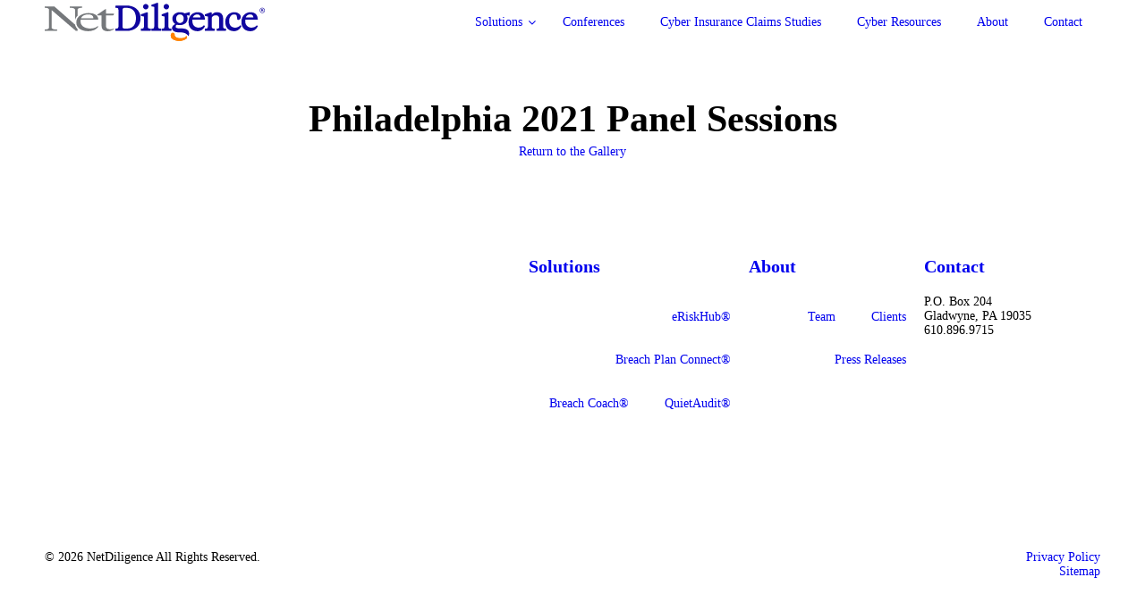

--- FILE ---
content_type: text/html; charset=UTF-8
request_url: https://netdiligence.com/philadelphia-2021-photo-gallery/panel-sessions/
body_size: 22547
content:
<!doctype html>
<!--[if lt IE 7 ]><html class="ie ltie8 ltie9 ltie7 ie6 _ie " id="html" dir="ltr" lang="en-US" prefix="og: https://ogp.me/ns#"><![endif]-->
<!--[if IE 7 ]><html class="ie ltie8 ltie9 ie7 _ie " id="html" dir="ltr" lang="en-US" prefix="og: https://ogp.me/ns#"><![endif]-->
<!--[if IE 8 ]><html class="ie ltie9 ie8 _ie " id="html" dir="ltr" lang="en-US" prefix="og: https://ogp.me/ns#"><![endif]-->
<!--[if IE 9 ]><html class="ie ltie10 ie9 " id="html" dir="ltr" lang="en-US" prefix="og: https://ogp.me/ns#"><![endif]-->
<!--[if IE 10 ]><html class="ie ltie11 ie10 " id="html" dir="ltr" lang="en-US" prefix="og: https://ogp.me/ns#"><![endif]-->
<!--[if IE 11 ]><html class="ie ltie11 ie11 " id="html" dir="ltr" lang="en-US" prefix="og: https://ogp.me/ns#"><![endif]-->
<!--[if (gt IE 11)|!(IE)]><!--><html class="not-ie " id="html" dir="ltr" lang="en-US" prefix="og: https://ogp.me/ns#"><!--<![endif]-->
<head>
	<meta charset="utf-8" />
	<meta http-equiv="X-UA-Compatible" content="IE=edge,chrome=1" />
	<meta name="viewport" content="width=device-width, initial-scale=1, maximum-scale=2" />

    
    <title>Panel Sessions5 - NetDiligence</title>
    <link rel="shortcut icon" href="https://netdiligence.com/wp-content/uploads/2020/05/favicon.ico?x47982&amp;10002975" />

    <!--[if lt IE 9]>
    	<script src="//html5shiv.googlecode.com/svn/trunk/html5.js"></script>
    <![endif]-->
    <!--[if !IE]><!--><script>if (/*@cc_on!@*/false) { document.documentElement.className += ' ie ltie11 ie10'; }</script><!--<![endif]-->

	<script>

		
		document.documentElement.className += ' loading has-js';

				
		if(document.createTouch !== undefined || ('ontouchstart' in window) || ('onmsgesturechange' in window) || navigator.msMaxTouchPoints) document.documentElement.className += ' can-touch';

		window.options = {
			url:		'https://netdiligence.com/',
			version:	'10002975',
			timezone:	'-5',
			breakpoint:	'1199',
			options:	{},
		};

	</script>

	
		<!-- All in One SEO 4.9.3 - aioseo.com -->
	<meta name="description" content="Enjoy browsing these photos of cybersecurity experts attending and speaking at panel sessions during the 2021 NetDiligence Cyber Risk Summit in Philadelphia." />
	<meta name="robots" content="max-image-preview:large" />
	<link rel="canonical" href="https://netdiligence.com/philadelphia-2021-photo-gallery/panel-sessions/" />
	<meta name="generator" content="All in One SEO (AIOSEO) 4.9.3" />
		<meta property="og:locale" content="en_US" />
		<meta property="og:site_name" content="Panel Sessions | NetDiligence" />
		<meta property="og:type" content="article" />
		<meta property="og:title" content="Panel Sessions5 - NetDiligence" />
		<meta property="og:description" content="Enjoy browsing these photos of cybersecurity experts attending and speaking at panel sessions during the 2021 NetDiligence Cyber Risk Summit in Philadelphia." />
		<meta property="og:url" content="https://netdiligence.com/philadelphia-2021-photo-gallery/panel-sessions/" />
		<meta property="article:published_time" content="2021-08-04T13:38:34+00:00" />
		<meta property="article:modified_time" content="2023-08-25T14:03:30+00:00" />
		<meta name="twitter:card" content="summary_large_image" />
		<meta name="twitter:site" content="@NetDiligence" />
		<meta name="twitter:title" content="Panel Sessions5 - NetDiligence" />
		<meta name="twitter:description" content="Enjoy browsing these photos of cybersecurity experts attending and speaking at panel sessions during the 2021 NetDiligence Cyber Risk Summit in Philadelphia." />
		<meta name="twitter:creator" content="@NetDiligence" />
		<meta name="twitter:label1" content="Written by" />
		<meta name="twitter:data1" content="NetDiligence" />
		<meta name="twitter:label2" content="Est. reading time" />
		<meta name="twitter:data2" content="1 minute" />
		<script type="application/ld+json" class="aioseo-schema">
			{"@context":"https:\/\/schema.org","@graph":[{"@type":"BreadcrumbList","@id":"https:\/\/netdiligence.com\/philadelphia-2021-photo-gallery\/panel-sessions\/#breadcrumblist","itemListElement":[{"@type":"ListItem","@id":"https:\/\/netdiligence.com#listItem","position":1,"name":"Home","item":"https:\/\/netdiligence.com","nextItem":{"@type":"ListItem","@id":"https:\/\/netdiligence.com\/philadelphia-2021-photo-gallery\/#listItem","name":"NetDiligence Cyber Risk Summit Philadelphia 2021 Photo Gallery"}},{"@type":"ListItem","@id":"https:\/\/netdiligence.com\/philadelphia-2021-photo-gallery\/#listItem","position":2,"name":"NetDiligence Cyber Risk Summit Philadelphia 2021 Photo Gallery","item":"https:\/\/netdiligence.com\/philadelphia-2021-photo-gallery\/","nextItem":{"@type":"ListItem","@id":"https:\/\/netdiligence.com\/philadelphia-2021-photo-gallery\/panel-sessions\/#listItem","name":"Panel Sessions"},"previousItem":{"@type":"ListItem","@id":"https:\/\/netdiligence.com#listItem","name":"Home"}},{"@type":"ListItem","@id":"https:\/\/netdiligence.com\/philadelphia-2021-photo-gallery\/panel-sessions\/#listItem","position":3,"name":"Panel Sessions","previousItem":{"@type":"ListItem","@id":"https:\/\/netdiligence.com\/philadelphia-2021-photo-gallery\/#listItem","name":"NetDiligence Cyber Risk Summit Philadelphia 2021 Photo Gallery"}}]},{"@type":"Organization","@id":"https:\/\/netdiligence.com\/#organization","name":"NetDiligence","description":"Cyber Risk Solutions","url":"https:\/\/netdiligence.com\/","logo":{"@type":"ImageObject","url":"https:\/\/netdiligence.com\/wp-content\/uploads\/2020\/11\/Netdiligence-Logo-Footer.png","@id":"https:\/\/netdiligence.com\/philadelphia-2021-photo-gallery\/panel-sessions\/#organizationLogo","width":988,"height":172},"image":{"@id":"https:\/\/netdiligence.com\/philadelphia-2021-photo-gallery\/panel-sessions\/#organizationLogo"},"sameAs":["https:\/\/twitter.com\/NetDiligence","https:\/\/www.linkedin.com\/company\/netdiligence\/"]},{"@type":"WebPage","@id":"https:\/\/netdiligence.com\/philadelphia-2021-photo-gallery\/panel-sessions\/#webpage","url":"https:\/\/netdiligence.com\/philadelphia-2021-photo-gallery\/panel-sessions\/","name":"Panel Sessions5 - NetDiligence","description":"Enjoy browsing these photos of cybersecurity experts attending and speaking at panel sessions during the 2021 NetDiligence Cyber Risk Summit in Philadelphia.","inLanguage":"en-US","isPartOf":{"@id":"https:\/\/netdiligence.com\/#website"},"breadcrumb":{"@id":"https:\/\/netdiligence.com\/philadelphia-2021-photo-gallery\/panel-sessions\/#breadcrumblist"},"datePublished":"2021-08-04T13:38:41-05:00","dateModified":"2023-08-25T09:03:30-05:00"},{"@type":"WebSite","@id":"https:\/\/netdiligence.com\/#website","url":"https:\/\/netdiligence.com\/","name":"NetDiligence","description":"Cyber Risk Solutions","inLanguage":"en-US","publisher":{"@id":"https:\/\/netdiligence.com\/#organization"}}]}
		</script>
		<!-- All in One SEO -->

<style id="lm.components.font-css" media="all">/* cyrillic-ext */
@font-face {
  font-family: 'Oswald';
  font-style: normal;
  font-weight: 200;
  font-display: swap;
  src: url(/fonts.gstatic.com/s/oswald/v57/TK3iWkUHHAIjg752FD8Gl-1PK62t.woff2) format('woff2');
  unicode-range: U+0460-052F, U+1C80-1C8A, U+20B4, U+2DE0-2DFF, U+A640-A69F, U+FE2E-FE2F;
}
/* cyrillic */
@font-face {
  font-family: 'Oswald';
  font-style: normal;
  font-weight: 200;
  font-display: swap;
  src: url(/fonts.gstatic.com/s/oswald/v57/TK3iWkUHHAIjg752HT8Gl-1PK62t.woff2) format('woff2');
  unicode-range: U+0301, U+0400-045F, U+0490-0491, U+04B0-04B1, U+2116;
}
/* vietnamese */
@font-face {
  font-family: 'Oswald';
  font-style: normal;
  font-weight: 200;
  font-display: swap;
  src: url(/fonts.gstatic.com/s/oswald/v57/TK3iWkUHHAIjg752Fj8Gl-1PK62t.woff2) format('woff2');
  unicode-range: U+0102-0103, U+0110-0111, U+0128-0129, U+0168-0169, U+01A0-01A1, U+01AF-01B0, U+0300-0301, U+0303-0304, U+0308-0309, U+0323, U+0329, U+1EA0-1EF9, U+20AB;
}
/* latin-ext */
@font-face {
  font-family: 'Oswald';
  font-style: normal;
  font-weight: 200;
  font-display: swap;
  src: url(/fonts.gstatic.com/s/oswald/v57/TK3iWkUHHAIjg752Fz8Gl-1PK62t.woff2) format('woff2');
  unicode-range: U+0100-02BA, U+02BD-02C5, U+02C7-02CC, U+02CE-02D7, U+02DD-02FF, U+0304, U+0308, U+0329, U+1D00-1DBF, U+1E00-1E9F, U+1EF2-1EFF, U+2020, U+20A0-20AB, U+20AD-20C0, U+2113, U+2C60-2C7F, U+A720-A7FF;
}
/* latin */
@font-face {
  font-family: 'Oswald';
  font-style: normal;
  font-weight: 200;
  font-display: swap;
  src: url(/fonts.gstatic.com/s/oswald/v57/TK3iWkUHHAIjg752GT8Gl-1PKw.woff2) format('woff2');
  unicode-range: U+0000-00FF, U+0131, U+0152-0153, U+02BB-02BC, U+02C6, U+02DA, U+02DC, U+0304, U+0308, U+0329, U+2000-206F, U+20AC, U+2122, U+2191, U+2193, U+2212, U+2215, U+FEFF, U+FFFD;
}
/* cyrillic-ext */
@font-face {
  font-family: 'Oswald';
  font-style: normal;
  font-weight: 300;
  font-display: swap;
  src: url(/fonts.gstatic.com/s/oswald/v57/TK3iWkUHHAIjg752FD8Gl-1PK62t.woff2) format('woff2');
  unicode-range: U+0460-052F, U+1C80-1C8A, U+20B4, U+2DE0-2DFF, U+A640-A69F, U+FE2E-FE2F;
}
/* cyrillic */
@font-face {
  font-family: 'Oswald';
  font-style: normal;
  font-weight: 300;
  font-display: swap;
  src: url(/fonts.gstatic.com/s/oswald/v57/TK3iWkUHHAIjg752HT8Gl-1PK62t.woff2) format('woff2');
  unicode-range: U+0301, U+0400-045F, U+0490-0491, U+04B0-04B1, U+2116;
}
/* vietnamese */
@font-face {
  font-family: 'Oswald';
  font-style: normal;
  font-weight: 300;
  font-display: swap;
  src: url(/fonts.gstatic.com/s/oswald/v57/TK3iWkUHHAIjg752Fj8Gl-1PK62t.woff2) format('woff2');
  unicode-range: U+0102-0103, U+0110-0111, U+0128-0129, U+0168-0169, U+01A0-01A1, U+01AF-01B0, U+0300-0301, U+0303-0304, U+0308-0309, U+0323, U+0329, U+1EA0-1EF9, U+20AB;
}
/* latin-ext */
@font-face {
  font-family: 'Oswald';
  font-style: normal;
  font-weight: 300;
  font-display: swap;
  src: url(/fonts.gstatic.com/s/oswald/v57/TK3iWkUHHAIjg752Fz8Gl-1PK62t.woff2) format('woff2');
  unicode-range: U+0100-02BA, U+02BD-02C5, U+02C7-02CC, U+02CE-02D7, U+02DD-02FF, U+0304, U+0308, U+0329, U+1D00-1DBF, U+1E00-1E9F, U+1EF2-1EFF, U+2020, U+20A0-20AB, U+20AD-20C0, U+2113, U+2C60-2C7F, U+A720-A7FF;
}
/* latin */
@font-face {
  font-family: 'Oswald';
  font-style: normal;
  font-weight: 300;
  font-display: swap;
  src: url(/fonts.gstatic.com/s/oswald/v57/TK3iWkUHHAIjg752GT8Gl-1PKw.woff2) format('woff2');
  unicode-range: U+0000-00FF, U+0131, U+0152-0153, U+02BB-02BC, U+02C6, U+02DA, U+02DC, U+0304, U+0308, U+0329, U+2000-206F, U+20AC, U+2122, U+2191, U+2193, U+2212, U+2215, U+FEFF, U+FFFD;
}
/* cyrillic-ext */
@font-face {
  font-family: 'Oswald';
  font-style: normal;
  font-weight: 400;
  font-display: swap;
  src: url(/fonts.gstatic.com/s/oswald/v57/TK3iWkUHHAIjg752FD8Gl-1PK62t.woff2) format('woff2');
  unicode-range: U+0460-052F, U+1C80-1C8A, U+20B4, U+2DE0-2DFF, U+A640-A69F, U+FE2E-FE2F;
}
/* cyrillic */
@font-face {
  font-family: 'Oswald';
  font-style: normal;
  font-weight: 400;
  font-display: swap;
  src: url(/fonts.gstatic.com/s/oswald/v57/TK3iWkUHHAIjg752HT8Gl-1PK62t.woff2) format('woff2');
  unicode-range: U+0301, U+0400-045F, U+0490-0491, U+04B0-04B1, U+2116;
}
/* vietnamese */
@font-face {
  font-family: 'Oswald';
  font-style: normal;
  font-weight: 400;
  font-display: swap;
  src: url(/fonts.gstatic.com/s/oswald/v57/TK3iWkUHHAIjg752Fj8Gl-1PK62t.woff2) format('woff2');
  unicode-range: U+0102-0103, U+0110-0111, U+0128-0129, U+0168-0169, U+01A0-01A1, U+01AF-01B0, U+0300-0301, U+0303-0304, U+0308-0309, U+0323, U+0329, U+1EA0-1EF9, U+20AB;
}
/* latin-ext */
@font-face {
  font-family: 'Oswald';
  font-style: normal;
  font-weight: 400;
  font-display: swap;
  src: url(/fonts.gstatic.com/s/oswald/v57/TK3iWkUHHAIjg752Fz8Gl-1PK62t.woff2) format('woff2');
  unicode-range: U+0100-02BA, U+02BD-02C5, U+02C7-02CC, U+02CE-02D7, U+02DD-02FF, U+0304, U+0308, U+0329, U+1D00-1DBF, U+1E00-1E9F, U+1EF2-1EFF, U+2020, U+20A0-20AB, U+20AD-20C0, U+2113, U+2C60-2C7F, U+A720-A7FF;
}
/* latin */
@font-face {
  font-family: 'Oswald';
  font-style: normal;
  font-weight: 400;
  font-display: swap;
  src: url(/fonts.gstatic.com/s/oswald/v57/TK3iWkUHHAIjg752GT8Gl-1PKw.woff2) format('woff2');
  unicode-range: U+0000-00FF, U+0131, U+0152-0153, U+02BB-02BC, U+02C6, U+02DA, U+02DC, U+0304, U+0308, U+0329, U+2000-206F, U+20AC, U+2122, U+2191, U+2193, U+2212, U+2215, U+FEFF, U+FFFD;
}
/* cyrillic-ext */
@font-face {
  font-family: 'Oswald';
  font-style: normal;
  font-weight: 500;
  font-display: swap;
  src: url(/fonts.gstatic.com/s/oswald/v57/TK3iWkUHHAIjg752FD8Gl-1PK62t.woff2) format('woff2');
  unicode-range: U+0460-052F, U+1C80-1C8A, U+20B4, U+2DE0-2DFF, U+A640-A69F, U+FE2E-FE2F;
}
/* cyrillic */
@font-face {
  font-family: 'Oswald';
  font-style: normal;
  font-weight: 500;
  font-display: swap;
  src: url(/fonts.gstatic.com/s/oswald/v57/TK3iWkUHHAIjg752HT8Gl-1PK62t.woff2) format('woff2');
  unicode-range: U+0301, U+0400-045F, U+0490-0491, U+04B0-04B1, U+2116;
}
/* vietnamese */
@font-face {
  font-family: 'Oswald';
  font-style: normal;
  font-weight: 500;
  font-display: swap;
  src: url(/fonts.gstatic.com/s/oswald/v57/TK3iWkUHHAIjg752Fj8Gl-1PK62t.woff2) format('woff2');
  unicode-range: U+0102-0103, U+0110-0111, U+0128-0129, U+0168-0169, U+01A0-01A1, U+01AF-01B0, U+0300-0301, U+0303-0304, U+0308-0309, U+0323, U+0329, U+1EA0-1EF9, U+20AB;
}
/* latin-ext */
@font-face {
  font-family: 'Oswald';
  font-style: normal;
  font-weight: 500;
  font-display: swap;
  src: url(/fonts.gstatic.com/s/oswald/v57/TK3iWkUHHAIjg752Fz8Gl-1PK62t.woff2) format('woff2');
  unicode-range: U+0100-02BA, U+02BD-02C5, U+02C7-02CC, U+02CE-02D7, U+02DD-02FF, U+0304, U+0308, U+0329, U+1D00-1DBF, U+1E00-1E9F, U+1EF2-1EFF, U+2020, U+20A0-20AB, U+20AD-20C0, U+2113, U+2C60-2C7F, U+A720-A7FF;
}
/* latin */
@font-face {
  font-family: 'Oswald';
  font-style: normal;
  font-weight: 500;
  font-display: swap;
  src: url(/fonts.gstatic.com/s/oswald/v57/TK3iWkUHHAIjg752GT8Gl-1PKw.woff2) format('woff2');
  unicode-range: U+0000-00FF, U+0131, U+0152-0153, U+02BB-02BC, U+02C6, U+02DA, U+02DC, U+0304, U+0308, U+0329, U+2000-206F, U+20AC, U+2122, U+2191, U+2193, U+2212, U+2215, U+FEFF, U+FFFD;
}
/* cyrillic-ext */
@font-face {
  font-family: 'Oswald';
  font-style: normal;
  font-weight: 600;
  font-display: swap;
  src: url(/fonts.gstatic.com/s/oswald/v57/TK3iWkUHHAIjg752FD8Gl-1PK62t.woff2) format('woff2');
  unicode-range: U+0460-052F, U+1C80-1C8A, U+20B4, U+2DE0-2DFF, U+A640-A69F, U+FE2E-FE2F;
}
/* cyrillic */
@font-face {
  font-family: 'Oswald';
  font-style: normal;
  font-weight: 600;
  font-display: swap;
  src: url(/fonts.gstatic.com/s/oswald/v57/TK3iWkUHHAIjg752HT8Gl-1PK62t.woff2) format('woff2');
  unicode-range: U+0301, U+0400-045F, U+0490-0491, U+04B0-04B1, U+2116;
}
/* vietnamese */
@font-face {
  font-family: 'Oswald';
  font-style: normal;
  font-weight: 600;
  font-display: swap;
  src: url(/fonts.gstatic.com/s/oswald/v57/TK3iWkUHHAIjg752Fj8Gl-1PK62t.woff2) format('woff2');
  unicode-range: U+0102-0103, U+0110-0111, U+0128-0129, U+0168-0169, U+01A0-01A1, U+01AF-01B0, U+0300-0301, U+0303-0304, U+0308-0309, U+0323, U+0329, U+1EA0-1EF9, U+20AB;
}
/* latin-ext */
@font-face {
  font-family: 'Oswald';
  font-style: normal;
  font-weight: 600;
  font-display: swap;
  src: url(/fonts.gstatic.com/s/oswald/v57/TK3iWkUHHAIjg752Fz8Gl-1PK62t.woff2) format('woff2');
  unicode-range: U+0100-02BA, U+02BD-02C5, U+02C7-02CC, U+02CE-02D7, U+02DD-02FF, U+0304, U+0308, U+0329, U+1D00-1DBF, U+1E00-1E9F, U+1EF2-1EFF, U+2020, U+20A0-20AB, U+20AD-20C0, U+2113, U+2C60-2C7F, U+A720-A7FF;
}
/* latin */
@font-face {
  font-family: 'Oswald';
  font-style: normal;
  font-weight: 600;
  font-display: swap;
  src: url(/fonts.gstatic.com/s/oswald/v57/TK3iWkUHHAIjg752GT8Gl-1PKw.woff2) format('woff2');
  unicode-range: U+0000-00FF, U+0131, U+0152-0153, U+02BB-02BC, U+02C6, U+02DA, U+02DC, U+0304, U+0308, U+0329, U+2000-206F, U+20AC, U+2122, U+2191, U+2193, U+2212, U+2215, U+FEFF, U+FFFD;
}
/* cyrillic-ext */
@font-face {
  font-family: 'Oswald';
  font-style: normal;
  font-weight: 700;
  font-display: swap;
  src: url(/fonts.gstatic.com/s/oswald/v57/TK3iWkUHHAIjg752FD8Gl-1PK62t.woff2) format('woff2');
  unicode-range: U+0460-052F, U+1C80-1C8A, U+20B4, U+2DE0-2DFF, U+A640-A69F, U+FE2E-FE2F;
}
/* cyrillic */
@font-face {
  font-family: 'Oswald';
  font-style: normal;
  font-weight: 700;
  font-display: swap;
  src: url(/fonts.gstatic.com/s/oswald/v57/TK3iWkUHHAIjg752HT8Gl-1PK62t.woff2) format('woff2');
  unicode-range: U+0301, U+0400-045F, U+0490-0491, U+04B0-04B1, U+2116;
}
/* vietnamese */
@font-face {
  font-family: 'Oswald';
  font-style: normal;
  font-weight: 700;
  font-display: swap;
  src: url(/fonts.gstatic.com/s/oswald/v57/TK3iWkUHHAIjg752Fj8Gl-1PK62t.woff2) format('woff2');
  unicode-range: U+0102-0103, U+0110-0111, U+0128-0129, U+0168-0169, U+01A0-01A1, U+01AF-01B0, U+0300-0301, U+0303-0304, U+0308-0309, U+0323, U+0329, U+1EA0-1EF9, U+20AB;
}
/* latin-ext */
@font-face {
  font-family: 'Oswald';
  font-style: normal;
  font-weight: 700;
  font-display: swap;
  src: url(/fonts.gstatic.com/s/oswald/v57/TK3iWkUHHAIjg752Fz8Gl-1PK62t.woff2) format('woff2');
  unicode-range: U+0100-02BA, U+02BD-02C5, U+02C7-02CC, U+02CE-02D7, U+02DD-02FF, U+0304, U+0308, U+0329, U+1D00-1DBF, U+1E00-1E9F, U+1EF2-1EFF, U+2020, U+20A0-20AB, U+20AD-20C0, U+2113, U+2C60-2C7F, U+A720-A7FF;
}
/* latin */
@font-face {
  font-family: 'Oswald';
  font-style: normal;
  font-weight: 700;
  font-display: swap;
  src: url(/fonts.gstatic.com/s/oswald/v57/TK3iWkUHHAIjg752GT8Gl-1PKw.woff2) format('woff2');
  unicode-range: U+0000-00FF, U+0131, U+0152-0153, U+02BB-02BC, U+02C6, U+02DA, U+02DC, U+0304, U+0308, U+0329, U+2000-206F, U+20AC, U+2122, U+2191, U+2193, U+2212, U+2215, U+FEFF, U+FFFD;
}
/* cyrillic-ext */
@font-face {
  font-family: 'Raleway';
  font-style: normal;
  font-weight: 300;
  font-display: swap;
  src: url(/fonts.gstatic.com/s/raleway/v37/1Ptug8zYS_SKggPNyCAIT4ttDfCmxA.woff2) format('woff2');
  unicode-range: U+0460-052F, U+1C80-1C8A, U+20B4, U+2DE0-2DFF, U+A640-A69F, U+FE2E-FE2F;
}
/* cyrillic */
@font-face {
  font-family: 'Raleway';
  font-style: normal;
  font-weight: 300;
  font-display: swap;
  src: url(/fonts.gstatic.com/s/raleway/v37/1Ptug8zYS_SKggPNyCkIT4ttDfCmxA.woff2) format('woff2');
  unicode-range: U+0301, U+0400-045F, U+0490-0491, U+04B0-04B1, U+2116;
}
/* vietnamese */
@font-face {
  font-family: 'Raleway';
  font-style: normal;
  font-weight: 300;
  font-display: swap;
  src: url(/fonts.gstatic.com/s/raleway/v37/1Ptug8zYS_SKggPNyCIIT4ttDfCmxA.woff2) format('woff2');
  unicode-range: U+0102-0103, U+0110-0111, U+0128-0129, U+0168-0169, U+01A0-01A1, U+01AF-01B0, U+0300-0301, U+0303-0304, U+0308-0309, U+0323, U+0329, U+1EA0-1EF9, U+20AB;
}
/* latin-ext */
@font-face {
  font-family: 'Raleway';
  font-style: normal;
  font-weight: 300;
  font-display: swap;
  src: url(/fonts.gstatic.com/s/raleway/v37/1Ptug8zYS_SKggPNyCMIT4ttDfCmxA.woff2) format('woff2');
  unicode-range: U+0100-02BA, U+02BD-02C5, U+02C7-02CC, U+02CE-02D7, U+02DD-02FF, U+0304, U+0308, U+0329, U+1D00-1DBF, U+1E00-1E9F, U+1EF2-1EFF, U+2020, U+20A0-20AB, U+20AD-20C0, U+2113, U+2C60-2C7F, U+A720-A7FF;
}
/* latin */
@font-face {
  font-family: 'Raleway';
  font-style: normal;
  font-weight: 300;
  font-display: swap;
  src: url(/fonts.gstatic.com/s/raleway/v37/1Ptug8zYS_SKggPNyC0IT4ttDfA.woff2) format('woff2');
  unicode-range: U+0000-00FF, U+0131, U+0152-0153, U+02BB-02BC, U+02C6, U+02DA, U+02DC, U+0304, U+0308, U+0329, U+2000-206F, U+20AC, U+2122, U+2191, U+2193, U+2212, U+2215, U+FEFF, U+FFFD;
}
/* cyrillic-ext */
@font-face {
  font-family: 'Raleway';
  font-style: normal;
  font-weight: 400;
  font-display: swap;
  src: url(/fonts.gstatic.com/s/raleway/v37/1Ptug8zYS_SKggPNyCAIT4ttDfCmxA.woff2) format('woff2');
  unicode-range: U+0460-052F, U+1C80-1C8A, U+20B4, U+2DE0-2DFF, U+A640-A69F, U+FE2E-FE2F;
}
/* cyrillic */
@font-face {
  font-family: 'Raleway';
  font-style: normal;
  font-weight: 400;
  font-display: swap;
  src: url(/fonts.gstatic.com/s/raleway/v37/1Ptug8zYS_SKggPNyCkIT4ttDfCmxA.woff2) format('woff2');
  unicode-range: U+0301, U+0400-045F, U+0490-0491, U+04B0-04B1, U+2116;
}
/* vietnamese */
@font-face {
  font-family: 'Raleway';
  font-style: normal;
  font-weight: 400;
  font-display: swap;
  src: url(/fonts.gstatic.com/s/raleway/v37/1Ptug8zYS_SKggPNyCIIT4ttDfCmxA.woff2) format('woff2');
  unicode-range: U+0102-0103, U+0110-0111, U+0128-0129, U+0168-0169, U+01A0-01A1, U+01AF-01B0, U+0300-0301, U+0303-0304, U+0308-0309, U+0323, U+0329, U+1EA0-1EF9, U+20AB;
}
/* latin-ext */
@font-face {
  font-family: 'Raleway';
  font-style: normal;
  font-weight: 400;
  font-display: swap;
  src: url(/fonts.gstatic.com/s/raleway/v37/1Ptug8zYS_SKggPNyCMIT4ttDfCmxA.woff2) format('woff2');
  unicode-range: U+0100-02BA, U+02BD-02C5, U+02C7-02CC, U+02CE-02D7, U+02DD-02FF, U+0304, U+0308, U+0329, U+1D00-1DBF, U+1E00-1E9F, U+1EF2-1EFF, U+2020, U+20A0-20AB, U+20AD-20C0, U+2113, U+2C60-2C7F, U+A720-A7FF;
}
/* latin */
@font-face {
  font-family: 'Raleway';
  font-style: normal;
  font-weight: 400;
  font-display: swap;
  src: url(/fonts.gstatic.com/s/raleway/v37/1Ptug8zYS_SKggPNyC0IT4ttDfA.woff2) format('woff2');
  unicode-range: U+0000-00FF, U+0131, U+0152-0153, U+02BB-02BC, U+02C6, U+02DA, U+02DC, U+0304, U+0308, U+0329, U+2000-206F, U+20AC, U+2122, U+2191, U+2193, U+2212, U+2215, U+FEFF, U+FFFD;
}
/* cyrillic-ext */
@font-face {
  font-family: 'Raleway';
  font-style: normal;
  font-weight: 500;
  font-display: swap;
  src: url(/fonts.gstatic.com/s/raleway/v37/1Ptug8zYS_SKggPNyCAIT4ttDfCmxA.woff2) format('woff2');
  unicode-range: U+0460-052F, U+1C80-1C8A, U+20B4, U+2DE0-2DFF, U+A640-A69F, U+FE2E-FE2F;
}
/* cyrillic */
@font-face {
  font-family: 'Raleway';
  font-style: normal;
  font-weight: 500;
  font-display: swap;
  src: url(/fonts.gstatic.com/s/raleway/v37/1Ptug8zYS_SKggPNyCkIT4ttDfCmxA.woff2) format('woff2');
  unicode-range: U+0301, U+0400-045F, U+0490-0491, U+04B0-04B1, U+2116;
}
/* vietnamese */
@font-face {
  font-family: 'Raleway';
  font-style: normal;
  font-weight: 500;
  font-display: swap;
  src: url(/fonts.gstatic.com/s/raleway/v37/1Ptug8zYS_SKggPNyCIIT4ttDfCmxA.woff2) format('woff2');
  unicode-range: U+0102-0103, U+0110-0111, U+0128-0129, U+0168-0169, U+01A0-01A1, U+01AF-01B0, U+0300-0301, U+0303-0304, U+0308-0309, U+0323, U+0329, U+1EA0-1EF9, U+20AB;
}
/* latin-ext */
@font-face {
  font-family: 'Raleway';
  font-style: normal;
  font-weight: 500;
  font-display: swap;
  src: url(/fonts.gstatic.com/s/raleway/v37/1Ptug8zYS_SKggPNyCMIT4ttDfCmxA.woff2) format('woff2');
  unicode-range: U+0100-02BA, U+02BD-02C5, U+02C7-02CC, U+02CE-02D7, U+02DD-02FF, U+0304, U+0308, U+0329, U+1D00-1DBF, U+1E00-1E9F, U+1EF2-1EFF, U+2020, U+20A0-20AB, U+20AD-20C0, U+2113, U+2C60-2C7F, U+A720-A7FF;
}
/* latin */
@font-face {
  font-family: 'Raleway';
  font-style: normal;
  font-weight: 500;
  font-display: swap;
  src: url(/fonts.gstatic.com/s/raleway/v37/1Ptug8zYS_SKggPNyC0IT4ttDfA.woff2) format('woff2');
  unicode-range: U+0000-00FF, U+0131, U+0152-0153, U+02BB-02BC, U+02C6, U+02DA, U+02DC, U+0304, U+0308, U+0329, U+2000-206F, U+20AC, U+2122, U+2191, U+2193, U+2212, U+2215, U+FEFF, U+FFFD;
}
/* cyrillic-ext */
@font-face {
  font-family: 'Raleway';
  font-style: normal;
  font-weight: 600;
  font-display: swap;
  src: url(/fonts.gstatic.com/s/raleway/v37/1Ptug8zYS_SKggPNyCAIT4ttDfCmxA.woff2) format('woff2');
  unicode-range: U+0460-052F, U+1C80-1C8A, U+20B4, U+2DE0-2DFF, U+A640-A69F, U+FE2E-FE2F;
}
/* cyrillic */
@font-face {
  font-family: 'Raleway';
  font-style: normal;
  font-weight: 600;
  font-display: swap;
  src: url(/fonts.gstatic.com/s/raleway/v37/1Ptug8zYS_SKggPNyCkIT4ttDfCmxA.woff2) format('woff2');
  unicode-range: U+0301, U+0400-045F, U+0490-0491, U+04B0-04B1, U+2116;
}
/* vietnamese */
@font-face {
  font-family: 'Raleway';
  font-style: normal;
  font-weight: 600;
  font-display: swap;
  src: url(/fonts.gstatic.com/s/raleway/v37/1Ptug8zYS_SKggPNyCIIT4ttDfCmxA.woff2) format('woff2');
  unicode-range: U+0102-0103, U+0110-0111, U+0128-0129, U+0168-0169, U+01A0-01A1, U+01AF-01B0, U+0300-0301, U+0303-0304, U+0308-0309, U+0323, U+0329, U+1EA0-1EF9, U+20AB;
}
/* latin-ext */
@font-face {
  font-family: 'Raleway';
  font-style: normal;
  font-weight: 600;
  font-display: swap;
  src: url(/fonts.gstatic.com/s/raleway/v37/1Ptug8zYS_SKggPNyCMIT4ttDfCmxA.woff2) format('woff2');
  unicode-range: U+0100-02BA, U+02BD-02C5, U+02C7-02CC, U+02CE-02D7, U+02DD-02FF, U+0304, U+0308, U+0329, U+1D00-1DBF, U+1E00-1E9F, U+1EF2-1EFF, U+2020, U+20A0-20AB, U+20AD-20C0, U+2113, U+2C60-2C7F, U+A720-A7FF;
}
/* latin */
@font-face {
  font-family: 'Raleway';
  font-style: normal;
  font-weight: 600;
  font-display: swap;
  src: url(/fonts.gstatic.com/s/raleway/v37/1Ptug8zYS_SKggPNyC0IT4ttDfA.woff2) format('woff2');
  unicode-range: U+0000-00FF, U+0131, U+0152-0153, U+02BB-02BC, U+02C6, U+02DA, U+02DC, U+0304, U+0308, U+0329, U+2000-206F, U+20AC, U+2122, U+2191, U+2193, U+2212, U+2215, U+FEFF, U+FFFD;
}
/* cyrillic-ext */
@font-face {
  font-family: 'Raleway';
  font-style: normal;
  font-weight: 700;
  font-display: swap;
  src: url(/fonts.gstatic.com/s/raleway/v37/1Ptug8zYS_SKggPNyCAIT4ttDfCmxA.woff2) format('woff2');
  unicode-range: U+0460-052F, U+1C80-1C8A, U+20B4, U+2DE0-2DFF, U+A640-A69F, U+FE2E-FE2F;
}
/* cyrillic */
@font-face {
  font-family: 'Raleway';
  font-style: normal;
  font-weight: 700;
  font-display: swap;
  src: url(/fonts.gstatic.com/s/raleway/v37/1Ptug8zYS_SKggPNyCkIT4ttDfCmxA.woff2) format('woff2');
  unicode-range: U+0301, U+0400-045F, U+0490-0491, U+04B0-04B1, U+2116;
}
/* vietnamese */
@font-face {
  font-family: 'Raleway';
  font-style: normal;
  font-weight: 700;
  font-display: swap;
  src: url(/fonts.gstatic.com/s/raleway/v37/1Ptug8zYS_SKggPNyCIIT4ttDfCmxA.woff2) format('woff2');
  unicode-range: U+0102-0103, U+0110-0111, U+0128-0129, U+0168-0169, U+01A0-01A1, U+01AF-01B0, U+0300-0301, U+0303-0304, U+0308-0309, U+0323, U+0329, U+1EA0-1EF9, U+20AB;
}
/* latin-ext */
@font-face {
  font-family: 'Raleway';
  font-style: normal;
  font-weight: 700;
  font-display: swap;
  src: url(/fonts.gstatic.com/s/raleway/v37/1Ptug8zYS_SKggPNyCMIT4ttDfCmxA.woff2) format('woff2');
  unicode-range: U+0100-02BA, U+02BD-02C5, U+02C7-02CC, U+02CE-02D7, U+02DD-02FF, U+0304, U+0308, U+0329, U+1D00-1DBF, U+1E00-1E9F, U+1EF2-1EFF, U+2020, U+20A0-20AB, U+20AD-20C0, U+2113, U+2C60-2C7F, U+A720-A7FF;
}
/* latin */
@font-face {
  font-family: 'Raleway';
  font-style: normal;
  font-weight: 700;
  font-display: swap;
  src: url(/fonts.gstatic.com/s/raleway/v37/1Ptug8zYS_SKggPNyC0IT4ttDfA.woff2) format('woff2');
  unicode-range: U+0000-00FF, U+0131, U+0152-0153, U+02BB-02BC, U+02C6, U+02DA, U+02DC, U+0304, U+0308, U+0329, U+2000-206F, U+20AC, U+2122, U+2191, U+2193, U+2212, U+2215, U+FEFF, U+FFFD;
}
/* cyrillic-ext */
@font-face {
  font-family: 'Raleway';
  font-style: normal;
  font-weight: 800;
  font-display: swap;
  src: url(/fonts.gstatic.com/s/raleway/v37/1Ptug8zYS_SKggPNyCAIT4ttDfCmxA.woff2) format('woff2');
  unicode-range: U+0460-052F, U+1C80-1C8A, U+20B4, U+2DE0-2DFF, U+A640-A69F, U+FE2E-FE2F;
}
/* cyrillic */
@font-face {
  font-family: 'Raleway';
  font-style: normal;
  font-weight: 800;
  font-display: swap;
  src: url(/fonts.gstatic.com/s/raleway/v37/1Ptug8zYS_SKggPNyCkIT4ttDfCmxA.woff2) format('woff2');
  unicode-range: U+0301, U+0400-045F, U+0490-0491, U+04B0-04B1, U+2116;
}
/* vietnamese */
@font-face {
  font-family: 'Raleway';
  font-style: normal;
  font-weight: 800;
  font-display: swap;
  src: url(/fonts.gstatic.com/s/raleway/v37/1Ptug8zYS_SKggPNyCIIT4ttDfCmxA.woff2) format('woff2');
  unicode-range: U+0102-0103, U+0110-0111, U+0128-0129, U+0168-0169, U+01A0-01A1, U+01AF-01B0, U+0300-0301, U+0303-0304, U+0308-0309, U+0323, U+0329, U+1EA0-1EF9, U+20AB;
}
/* latin-ext */
@font-face {
  font-family: 'Raleway';
  font-style: normal;
  font-weight: 800;
  font-display: swap;
  src: url(/fonts.gstatic.com/s/raleway/v37/1Ptug8zYS_SKggPNyCMIT4ttDfCmxA.woff2) format('woff2');
  unicode-range: U+0100-02BA, U+02BD-02C5, U+02C7-02CC, U+02CE-02D7, U+02DD-02FF, U+0304, U+0308, U+0329, U+1D00-1DBF, U+1E00-1E9F, U+1EF2-1EFF, U+2020, U+20A0-20AB, U+20AD-20C0, U+2113, U+2C60-2C7F, U+A720-A7FF;
}
/* latin */
@font-face {
  font-family: 'Raleway';
  font-style: normal;
  font-weight: 800;
  font-display: swap;
  src: url(/fonts.gstatic.com/s/raleway/v37/1Ptug8zYS_SKggPNyC0IT4ttDfA.woff2) format('woff2');
  unicode-range: U+0000-00FF, U+0131, U+0152-0153, U+02BB-02BC, U+02C6, U+02DA, U+02DC, U+0304, U+0308, U+0329, U+2000-206F, U+20AC, U+2122, U+2191, U+2193, U+2212, U+2215, U+FEFF, U+FFFD;
}
</style>
<style id='wp-img-auto-sizes-contain-inline-css' type='text/css'>
img:is([sizes=auto i],[sizes^="auto," i]){contain-intrinsic-size:3000px 1500px}
/*# sourceURL=wp-img-auto-sizes-contain-inline-css */
</style>
<style id='wp-block-library-inline-css' type='text/css'>
:root{--wp-block-synced-color:#7a00df;--wp-block-synced-color--rgb:122,0,223;--wp-bound-block-color:var(--wp-block-synced-color);--wp-editor-canvas-background:#ddd;--wp-admin-theme-color:#007cba;--wp-admin-theme-color--rgb:0,124,186;--wp-admin-theme-color-darker-10:#006ba1;--wp-admin-theme-color-darker-10--rgb:0,107,160.5;--wp-admin-theme-color-darker-20:#005a87;--wp-admin-theme-color-darker-20--rgb:0,90,135;--wp-admin-border-width-focus:2px}@media (min-resolution:192dpi){:root{--wp-admin-border-width-focus:1.5px}}.wp-element-button{cursor:pointer}:root .has-very-light-gray-background-color{background-color:#eee}:root .has-very-dark-gray-background-color{background-color:#313131}:root .has-very-light-gray-color{color:#eee}:root .has-very-dark-gray-color{color:#313131}:root .has-vivid-green-cyan-to-vivid-cyan-blue-gradient-background{background:linear-gradient(135deg,#00d084,#0693e3)}:root .has-purple-crush-gradient-background{background:linear-gradient(135deg,#34e2e4,#4721fb 50%,#ab1dfe)}:root .has-hazy-dawn-gradient-background{background:linear-gradient(135deg,#faaca8,#dad0ec)}:root .has-subdued-olive-gradient-background{background:linear-gradient(135deg,#fafae1,#67a671)}:root .has-atomic-cream-gradient-background{background:linear-gradient(135deg,#fdd79a,#004a59)}:root .has-nightshade-gradient-background{background:linear-gradient(135deg,#330968,#31cdcf)}:root .has-midnight-gradient-background{background:linear-gradient(135deg,#020381,#2874fc)}:root{--wp--preset--font-size--normal:16px;--wp--preset--font-size--huge:42px}.has-regular-font-size{font-size:1em}.has-larger-font-size{font-size:2.625em}.has-normal-font-size{font-size:var(--wp--preset--font-size--normal)}.has-huge-font-size{font-size:var(--wp--preset--font-size--huge)}.has-text-align-center{text-align:center}.has-text-align-left{text-align:left}.has-text-align-right{text-align:right}.has-fit-text{white-space:nowrap!important}#end-resizable-editor-section{display:none}.aligncenter{clear:both}.items-justified-left{justify-content:flex-start}.items-justified-center{justify-content:center}.items-justified-right{justify-content:flex-end}.items-justified-space-between{justify-content:space-between}.screen-reader-text{border:0;clip-path:inset(50%);height:1px;margin:-1px;overflow:hidden;padding:0;position:absolute;width:1px;word-wrap:normal!important}.screen-reader-text:focus{background-color:#ddd;clip-path:none;color:#444;display:block;font-size:1em;height:auto;left:5px;line-height:normal;padding:15px 23px 14px;text-decoration:none;top:5px;width:auto;z-index:100000}html :where(.has-border-color){border-style:solid}html :where([style*=border-top-color]){border-top-style:solid}html :where([style*=border-right-color]){border-right-style:solid}html :where([style*=border-bottom-color]){border-bottom-style:solid}html :where([style*=border-left-color]){border-left-style:solid}html :where([style*=border-width]){border-style:solid}html :where([style*=border-top-width]){border-top-style:solid}html :where([style*=border-right-width]){border-right-style:solid}html :where([style*=border-bottom-width]){border-bottom-style:solid}html :where([style*=border-left-width]){border-left-style:solid}html :where(img[class*=wp-image-]){height:auto;max-width:100%}:where(figure){margin:0 0 1em}html :where(.is-position-sticky){--wp-admin--admin-bar--position-offset:var(--wp-admin--admin-bar--height,0px)}@media screen and (max-width:600px){html :where(.is-position-sticky){--wp-admin--admin-bar--position-offset:0px}}

/*# sourceURL=wp-block-library-inline-css */
</style><style id='global-styles-inline-css' type='text/css'>
:root{--wp--preset--aspect-ratio--square: 1;--wp--preset--aspect-ratio--4-3: 4/3;--wp--preset--aspect-ratio--3-4: 3/4;--wp--preset--aspect-ratio--3-2: 3/2;--wp--preset--aspect-ratio--2-3: 2/3;--wp--preset--aspect-ratio--16-9: 16/9;--wp--preset--aspect-ratio--9-16: 9/16;--wp--preset--color--black: #000000;--wp--preset--color--cyan-bluish-gray: #abb8c3;--wp--preset--color--white: #ffffff;--wp--preset--color--pale-pink: #f78da7;--wp--preset--color--vivid-red: #cf2e2e;--wp--preset--color--luminous-vivid-orange: #ff6900;--wp--preset--color--luminous-vivid-amber: #fcb900;--wp--preset--color--light-green-cyan: #7bdcb5;--wp--preset--color--vivid-green-cyan: #00d084;--wp--preset--color--pale-cyan-blue: #8ed1fc;--wp--preset--color--vivid-cyan-blue: #0693e3;--wp--preset--color--vivid-purple: #9b51e0;--wp--preset--gradient--vivid-cyan-blue-to-vivid-purple: linear-gradient(135deg,rgb(6,147,227) 0%,rgb(155,81,224) 100%);--wp--preset--gradient--light-green-cyan-to-vivid-green-cyan: linear-gradient(135deg,rgb(122,220,180) 0%,rgb(0,208,130) 100%);--wp--preset--gradient--luminous-vivid-amber-to-luminous-vivid-orange: linear-gradient(135deg,rgb(252,185,0) 0%,rgb(255,105,0) 100%);--wp--preset--gradient--luminous-vivid-orange-to-vivid-red: linear-gradient(135deg,rgb(255,105,0) 0%,rgb(207,46,46) 100%);--wp--preset--gradient--very-light-gray-to-cyan-bluish-gray: linear-gradient(135deg,rgb(238,238,238) 0%,rgb(169,184,195) 100%);--wp--preset--gradient--cool-to-warm-spectrum: linear-gradient(135deg,rgb(74,234,220) 0%,rgb(151,120,209) 20%,rgb(207,42,186) 40%,rgb(238,44,130) 60%,rgb(251,105,98) 80%,rgb(254,248,76) 100%);--wp--preset--gradient--blush-light-purple: linear-gradient(135deg,rgb(255,206,236) 0%,rgb(152,150,240) 100%);--wp--preset--gradient--blush-bordeaux: linear-gradient(135deg,rgb(254,205,165) 0%,rgb(254,45,45) 50%,rgb(107,0,62) 100%);--wp--preset--gradient--luminous-dusk: linear-gradient(135deg,rgb(255,203,112) 0%,rgb(199,81,192) 50%,rgb(65,88,208) 100%);--wp--preset--gradient--pale-ocean: linear-gradient(135deg,rgb(255,245,203) 0%,rgb(182,227,212) 50%,rgb(51,167,181) 100%);--wp--preset--gradient--electric-grass: linear-gradient(135deg,rgb(202,248,128) 0%,rgb(113,206,126) 100%);--wp--preset--gradient--midnight: linear-gradient(135deg,rgb(2,3,129) 0%,rgb(40,116,252) 100%);--wp--preset--font-size--small: 13px;--wp--preset--font-size--medium: 20px;--wp--preset--font-size--large: 36px;--wp--preset--font-size--x-large: 42px;--wp--preset--spacing--20: 0.44rem;--wp--preset--spacing--30: 0.67rem;--wp--preset--spacing--40: 1rem;--wp--preset--spacing--50: 1.5rem;--wp--preset--spacing--60: 2.25rem;--wp--preset--spacing--70: 3.38rem;--wp--preset--spacing--80: 5.06rem;--wp--preset--shadow--natural: 6px 6px 9px rgba(0, 0, 0, 0.2);--wp--preset--shadow--deep: 12px 12px 50px rgba(0, 0, 0, 0.4);--wp--preset--shadow--sharp: 6px 6px 0px rgba(0, 0, 0, 0.2);--wp--preset--shadow--outlined: 6px 6px 0px -3px rgb(255, 255, 255), 6px 6px rgb(0, 0, 0);--wp--preset--shadow--crisp: 6px 6px 0px rgb(0, 0, 0);}:where(.is-layout-flex){gap: 0.5em;}:where(.is-layout-grid){gap: 0.5em;}body .is-layout-flex{display: flex;}.is-layout-flex{flex-wrap: wrap;align-items: center;}.is-layout-flex > :is(*, div){margin: 0;}body .is-layout-grid{display: grid;}.is-layout-grid > :is(*, div){margin: 0;}:where(.wp-block-columns.is-layout-flex){gap: 2em;}:where(.wp-block-columns.is-layout-grid){gap: 2em;}:where(.wp-block-post-template.is-layout-flex){gap: 1.25em;}:where(.wp-block-post-template.is-layout-grid){gap: 1.25em;}.has-black-color{color: var(--wp--preset--color--black) !important;}.has-cyan-bluish-gray-color{color: var(--wp--preset--color--cyan-bluish-gray) !important;}.has-white-color{color: var(--wp--preset--color--white) !important;}.has-pale-pink-color{color: var(--wp--preset--color--pale-pink) !important;}.has-vivid-red-color{color: var(--wp--preset--color--vivid-red) !important;}.has-luminous-vivid-orange-color{color: var(--wp--preset--color--luminous-vivid-orange) !important;}.has-luminous-vivid-amber-color{color: var(--wp--preset--color--luminous-vivid-amber) !important;}.has-light-green-cyan-color{color: var(--wp--preset--color--light-green-cyan) !important;}.has-vivid-green-cyan-color{color: var(--wp--preset--color--vivid-green-cyan) !important;}.has-pale-cyan-blue-color{color: var(--wp--preset--color--pale-cyan-blue) !important;}.has-vivid-cyan-blue-color{color: var(--wp--preset--color--vivid-cyan-blue) !important;}.has-vivid-purple-color{color: var(--wp--preset--color--vivid-purple) !important;}.has-black-background-color{background-color: var(--wp--preset--color--black) !important;}.has-cyan-bluish-gray-background-color{background-color: var(--wp--preset--color--cyan-bluish-gray) !important;}.has-white-background-color{background-color: var(--wp--preset--color--white) !important;}.has-pale-pink-background-color{background-color: var(--wp--preset--color--pale-pink) !important;}.has-vivid-red-background-color{background-color: var(--wp--preset--color--vivid-red) !important;}.has-luminous-vivid-orange-background-color{background-color: var(--wp--preset--color--luminous-vivid-orange) !important;}.has-luminous-vivid-amber-background-color{background-color: var(--wp--preset--color--luminous-vivid-amber) !important;}.has-light-green-cyan-background-color{background-color: var(--wp--preset--color--light-green-cyan) !important;}.has-vivid-green-cyan-background-color{background-color: var(--wp--preset--color--vivid-green-cyan) !important;}.has-pale-cyan-blue-background-color{background-color: var(--wp--preset--color--pale-cyan-blue) !important;}.has-vivid-cyan-blue-background-color{background-color: var(--wp--preset--color--vivid-cyan-blue) !important;}.has-vivid-purple-background-color{background-color: var(--wp--preset--color--vivid-purple) !important;}.has-black-border-color{border-color: var(--wp--preset--color--black) !important;}.has-cyan-bluish-gray-border-color{border-color: var(--wp--preset--color--cyan-bluish-gray) !important;}.has-white-border-color{border-color: var(--wp--preset--color--white) !important;}.has-pale-pink-border-color{border-color: var(--wp--preset--color--pale-pink) !important;}.has-vivid-red-border-color{border-color: var(--wp--preset--color--vivid-red) !important;}.has-luminous-vivid-orange-border-color{border-color: var(--wp--preset--color--luminous-vivid-orange) !important;}.has-luminous-vivid-amber-border-color{border-color: var(--wp--preset--color--luminous-vivid-amber) !important;}.has-light-green-cyan-border-color{border-color: var(--wp--preset--color--light-green-cyan) !important;}.has-vivid-green-cyan-border-color{border-color: var(--wp--preset--color--vivid-green-cyan) !important;}.has-pale-cyan-blue-border-color{border-color: var(--wp--preset--color--pale-cyan-blue) !important;}.has-vivid-cyan-blue-border-color{border-color: var(--wp--preset--color--vivid-cyan-blue) !important;}.has-vivid-purple-border-color{border-color: var(--wp--preset--color--vivid-purple) !important;}.has-vivid-cyan-blue-to-vivid-purple-gradient-background{background: var(--wp--preset--gradient--vivid-cyan-blue-to-vivid-purple) !important;}.has-light-green-cyan-to-vivid-green-cyan-gradient-background{background: var(--wp--preset--gradient--light-green-cyan-to-vivid-green-cyan) !important;}.has-luminous-vivid-amber-to-luminous-vivid-orange-gradient-background{background: var(--wp--preset--gradient--luminous-vivid-amber-to-luminous-vivid-orange) !important;}.has-luminous-vivid-orange-to-vivid-red-gradient-background{background: var(--wp--preset--gradient--luminous-vivid-orange-to-vivid-red) !important;}.has-very-light-gray-to-cyan-bluish-gray-gradient-background{background: var(--wp--preset--gradient--very-light-gray-to-cyan-bluish-gray) !important;}.has-cool-to-warm-spectrum-gradient-background{background: var(--wp--preset--gradient--cool-to-warm-spectrum) !important;}.has-blush-light-purple-gradient-background{background: var(--wp--preset--gradient--blush-light-purple) !important;}.has-blush-bordeaux-gradient-background{background: var(--wp--preset--gradient--blush-bordeaux) !important;}.has-luminous-dusk-gradient-background{background: var(--wp--preset--gradient--luminous-dusk) !important;}.has-pale-ocean-gradient-background{background: var(--wp--preset--gradient--pale-ocean) !important;}.has-electric-grass-gradient-background{background: var(--wp--preset--gradient--electric-grass) !important;}.has-midnight-gradient-background{background: var(--wp--preset--gradient--midnight) !important;}.has-small-font-size{font-size: var(--wp--preset--font-size--small) !important;}.has-medium-font-size{font-size: var(--wp--preset--font-size--medium) !important;}.has-large-font-size{font-size: var(--wp--preset--font-size--large) !important;}.has-x-large-font-size{font-size: var(--wp--preset--font-size--x-large) !important;}
/*# sourceURL=global-styles-inline-css */
</style>

<style id='classic-theme-styles-inline-css' type='text/css'>
/*! This file is auto-generated */
.wp-block-button__link{color:#fff;background-color:#32373c;border-radius:9999px;box-shadow:none;text-decoration:none;padding:calc(.667em + 2px) calc(1.333em + 2px);font-size:1.125em}.wp-block-file__button{background:#32373c;color:#fff;text-decoration:none}
/*# sourceURL=/wp-includes/css/classic-themes.min.css */
</style>
<link rel='stylesheet' id='dashicons-css' href='https://netdiligence.com/wp-includes/css/dashicons.min.css?x47982&amp;ver=6.9' type='text/css' media='all' />
<link rel='stylesheet' id='essgrid-blocks-editor-css-css' href='https://netdiligence.com/wp-content/plugins/essential-grid/public/includes/builders/gutenberg/build/index.css?x47982&amp;ver=1766425111' type='text/css' media='all' />
<link rel='stylesheet' id='tp-fontello-css' href='https://netdiligence.com/wp-content/plugins/essential-grid/public/assets/font/fontello/css/fontello.css?x47982&amp;ver=3.1.10' type='text/css' media='all' />
<link rel='stylesheet' id='esg-plugin-settings-css' href='https://netdiligence.com/wp-content/plugins/essential-grid/public/assets/css/settings.css?x47982&amp;ver=3.1.10' type='text/css' media='all' />
<link rel='stylesheet' id='ubermenu-css' href='https://netdiligence.com/wp-content/plugins/ubermenu/pro/assets/css/ubermenu.min.css?x47982&amp;ver=3.3.1.1' type='text/css' media='all' />
<link rel='stylesheet' id='ubermenu-font-awesome-css' href='https://netdiligence.com/wp-content/plugins/ubermenu/assets/css/fontawesome/css/font-awesome.min.css?x47982&amp;ver=4.3' type='text/css' media='all' />
<link rel='stylesheet' id='lm.reset-css' href='https://netdiligence.com/wp-content/themes/lemons/public/css/reset.2018.css?x47982&amp;ver=10002975' type='text/css' media='all' />
<link rel='stylesheet' id='lm.icons-css' href='https://netdiligence.com/wp-content/themes/lemons/public/css/icons.css?x47982&amp;ver=10002975' type='text/css' media='all' />
<link rel='stylesheet' id='lm.style-css' href='https://netdiligence.com/wp-content/themes/lemons/public/css/style.2018.css?x47982&amp;ver=10002975' type='text/css' media='all' />
<link rel='stylesheet' id='lm.components-css' href='https://netdiligence.com/wp-content/uploads/components/build/build.css?x47982&amp;ver=1765344052' type='text/css' media='all' />
<script type="text/javascript" src="https://netdiligence.com/wp-content/themes/lemons/public/js/jquery.js?x47982&amp;ver=10002975" id="jquery-js"></script>

<!-- Google tag (gtag.js) snippet added by Site Kit -->
<!-- Google Analytics snippet added by Site Kit -->
<script type="text/javascript" src="https://www.googletagmanager.com/gtag/js?id=G-S8Q86SM2VW" id="google_gtagjs-js" async></script>
<script type="text/javascript" id="google_gtagjs-js-after">
/* <![CDATA[ */
window.dataLayer = window.dataLayer || [];function gtag(){dataLayer.push(arguments);}
gtag("set","linker",{"domains":["netdiligence.com"]});
gtag("js", new Date());
gtag("set", "developer_id.dZTNiMT", true);
gtag("config", "G-S8Q86SM2VW");
//# sourceURL=google_gtagjs-js-after
/* ]]> */
</script>
<link rel='shortlink' href='https://netdiligence.com/?p=11768' />
<meta name="generator" content="Site Kit by Google 1.170.0" /><script>
    // Block presence of other buttons
    window.__Marker = {};
    </script><style id="ubermenu-custom-generated-css">
/** UberMenu Responsive Styles (Breakpoint Setting) **/
@media screen and (min-width: 1200px){
  .ubermenu{ display:block !important; } .ubermenu-responsive .ubermenu-item.ubermenu-hide-desktop{ display:none !important; } .ubermenu-responsive.ubermenu-retractors-responsive .ubermenu-retractor-mobile{ display:none; }   /* Force current submenu always open but below others */ .ubermenu-force-current-submenu .ubermenu-item-level-0.ubermenu-current-menu-item > .ubermenu-submenu-drop, .ubermenu-force-current-submenu .ubermenu-item-level-0.ubermenu-current-menu-ancestor > .ubermenu-submenu-drop {     display: block!important;     opacity: 1!important;     visibility: visible!important;     margin: 0!important;     top: auto!important;     height: auto;     z-index:19; }   /* Invert Horizontal menu to make subs go up */ .ubermenu-invert.ubermenu-horizontal .ubermenu-item-level-0 > .ubermenu-submenu-drop{      top:auto;      bottom:100%; } .ubermenu-invert.ubermenu-horizontal.ubermenu-sub-indicators .ubermenu-item-level-0.ubermenu-has-submenu-drop > .ubermenu-target:after{      content:"\f106"; } /* Make second level flyouts fly up */ .ubermenu-invert.ubermenu-horizontal .ubermenu-submenu .ubermenu-item.ubermenu-active > .ubermenu-submenu-type-flyout{     top:auto;     bottom:0; } /* Clip the submenus properly when inverted */ .ubermenu-invert.ubermenu-horizontal .ubermenu-item-level-0 > .ubermenu-submenu-drop{     clip: rect(-5000px,5000px,auto,-5000px); }    /* Invert Vertical menu to make subs go left */ .ubermenu-invert.ubermenu-vertical .ubermenu-item-level-0 > .ubermenu-submenu-drop{   right:100%;   left:auto; } .ubermenu-invert.ubermenu-vertical.ubermenu-sub-indicators .ubermenu-item-level-0.ubermenu-item-has-children > a.ubermenu-target:after{   right:auto;   left:10px;   margin-top:-7px;   content:"\f104"; } .ubermenu-vertical.ubermenu-invert .ubermenu-item > .ubermenu-submenu-drop {   clip: rect(-5000px,5000px,5000px,-5000px); } .ubermenu-responsive-toggle{ display:none; }
}
@media screen and (max-width: 1199px){
   .ubermenu-responsive-toggle, .ubermenu-sticky-toggle-wrapper { display: block; }  .ubermenu-responsive{ width:100%; max-height:500px; visibility:visible; overflow:visible;  -webkit-transition:max-height 1s ease-in; transition:max-height .3s ease-in; } .ubermenu-responsive.ubermenu-items-align-center{     text-align:left; } .ubermenu-responsive.ubermenu{ margin:0; } .ubermenu-responsive.ubermenu .ubermenu-nav{ display:block; }  .ubermenu-responsive.ubermenu-responsive-nocollapse, .ubermenu-repsonsive.ubermenu-no-transitions{ display:block; max-height:none; }  .ubermenu-responsive.ubermenu-responsive-collapse{ max-height:none; visibility:visible; overflow:visible; } .ubermenu-responsive.ubermenu-responsive-collapse{ max-height:0; overflow:hidden !important; visibility:hidden; } .ubermenu-responsive.ubermenu-in-transition, .ubermenu-responsive.ubermenu-in-transition .ubermenu-nav{ overflow:hidden !important; visibility:visible; } .ubermenu-responsive.ubermenu-responsive-collapse:not(.ubermenu-in-transition){ border-top-width:0; border-bottom-width:0; } .ubermenu-responsive.ubermenu-responsive-collapse .ubermenu-item .ubermenu-submenu{ display:none; }  .ubermenu-responsive .ubermenu-item-level-0{ width:50%; } .ubermenu-responsive.ubermenu-responsive-single-column .ubermenu-item-level-0{ float:none; clear:both; width:100%; } .ubermenu-responsive .ubermenu-item.ubermenu-item-level-0 > .ubermenu-target{ border:none; box-shadow:none; } .ubermenu-responsive .ubermenu-item.ubermenu-has-submenu-flyout{ position:static; } .ubermenu-responsive.ubermenu-sub-indicators .ubermenu-submenu-type-flyout .ubermenu-has-submenu-drop > .ubermenu-target:after{ content:"\f107"; }  .ubermenu-responsive .ubermenu-nav .ubermenu-item .ubermenu-submenu.ubermenu-submenu-drop{ width:100%; min-width:100%; max-width:100%; top:auto; left:0 !important; } .ubermenu-responsive.ubermenu-has-border .ubermenu-nav .ubermenu-item .ubermenu-submenu.ubermenu-submenu-drop{ left: -1px !important; /* For borders */ } .ubermenu-responsive .ubermenu-submenu.ubermenu-submenu-type-mega > .ubermenu-item.ubermenu-column{ min-height:0; border-left:none;  float:left; /* override left/center/right content alignment */ display:block; } .ubermenu-responsive .ubermenu-item.ubermenu-active > .ubermenu-submenu.ubermenu-submenu-type-mega{     max-height:none;     height:auto;/*prevent overflow scrolling since android is still finicky*/     overflow:visible; } .ubermenu-responsive.ubermenu-transition-slide .ubermenu-item.ubermenu-in-transition > .ubermenu-submenu-drop{ max-height:1000px; /* because of slide transition */ } .ubermenu .ubermenu-submenu-type-flyout .ubermenu-submenu-type-mega{ min-height:0; } .ubermenu.ubermenu-responsive .ubermenu-column, .ubermenu.ubermenu-responsive .ubermenu-column-auto{ min-width:50%; } .ubermenu.ubermenu-responsive .ubermenu-autoclear > .ubermenu-column{ clear:none; } .ubermenu.ubermenu-responsive .ubermenu-column:nth-of-type(2n+1){ clear:both; } .ubermenu.ubermenu-responsive .ubermenu-submenu-retractor-top:not(.ubermenu-submenu-retractor-top-2) .ubermenu-column:nth-of-type(2n+1){ clear:none; } .ubermenu.ubermenu-responsive .ubermenu-submenu-retractor-top:not(.ubermenu-submenu-retractor-top-2) .ubermenu-column:nth-of-type(2n+2){ clear:both; }  .ubermenu-responsive-single-column-subs .ubermenu-submenu .ubermenu-item { float: none; clear: both; width: 100%; min-width: 100%; }   .ubermenu.ubermenu-responsive .ubermenu-tabs, .ubermenu.ubermenu-responsive .ubermenu-tabs-group, .ubermenu.ubermenu-responsive .ubermenu-tab, .ubermenu.ubermenu-responsive .ubermenu-tab-content-panel{ /** TABS SHOULD BE 100%  ACCORDION */ width:100%; min-width:100%; max-width:100%; left:0; } .ubermenu.ubermenu-responsive .ubermenu-tabs, .ubermenu.ubermenu-responsive .ubermenu-tab-content-panel{ min-height:0 !important;/* Override Inline Style from JS */ } .ubermenu.ubermenu-responsive .ubermenu-tabs{ z-index:15; } .ubermenu.ubermenu-responsive .ubermenu-tab-content-panel{ z-index:20; } /* Tab Layering */ .ubermenu-responsive .ubermenu-tab{ position:relative; } .ubermenu-responsive .ubermenu-tab.ubermenu-active{ position:relative; z-index:20; } .ubermenu-responsive .ubermenu-tab > .ubermenu-target{ border-width:0 0 1px 0; } .ubermenu-responsive.ubermenu-sub-indicators .ubermenu-tabs > .ubermenu-tabs-group > .ubermenu-tab.ubermenu-has-submenu-drop > .ubermenu-target:after{ content:"\f107"; }  .ubermenu-responsive .ubermenu-tabs > .ubermenu-tabs-group > .ubermenu-tab > .ubermenu-tab-content-panel{ top:auto; border-width:1px; } .ubermenu-responsive .ubermenu-tab-layout-bottom > .ubermenu-tabs-group{ /*position:relative;*/ }   .ubermenu-reponsive .ubermenu-item-level-0 > .ubermenu-submenu-type-stack{ /* Top Level Stack Columns */ position:relative; }  .ubermenu-responsive .ubermenu-submenu-type-stack .ubermenu-column, .ubermenu-responsive .ubermenu-submenu-type-stack .ubermenu-column-auto{ /* Stack Columns */ width:100%; max-width:100%; }   .ubermenu-responsive .ubermenu-item-mini{ /* Mini items */ min-width:0; width:auto; float:left; clear:none !important; } .ubermenu-responsive .ubermenu-item.ubermenu-item-mini > a.ubermenu-target{ padding-left:20px; padding-right:20px; }   .ubermenu-responsive .ubermenu-item.ubermenu-hide-mobile{ /* Hiding items */ display:none !important; }  .ubermenu-responsive.ubermenu-hide-bkgs .ubermenu-submenu.ubermenu-submenu-bkg-img{ /** Hide Background Images in Submenu */ background-image:none; } .ubermenu.ubermenu-responsive .ubermenu-item-level-0.ubermenu-item-mini{ min-width:0; width:auto; } .ubermenu-vertical .ubermenu-item.ubermenu-item-level-0{ width:100%; } .ubermenu-vertical.ubermenu-sub-indicators .ubermenu-item-level-0.ubermenu-item-has-children > .ubermenu-target:after{ content:'\f107'; } .ubermenu-vertical .ubermenu-item.ubermenu-item-level-0.ubermenu-relative.ubermenu-active > .ubermenu-submenu-drop.ubermenu-submenu-align-vertical_parent_item{     top:auto; }   /* Tabs on Mobile with mouse (but not click) - leave space to hover off */ .ubermenu:not(.ubermenu-is-mobile) .ubermenu-submenu .ubermenu-tab[data-ubermenu-trigger="mouseover"] .ubermenu-tab-content-panel, .ubermenu:not(.ubermenu-is-mobile) .ubermenu-submenu .ubermenu-tab[data-ubermenu-trigger="hover_intent"] .ubermenu-tab-content-panel{     margin-left:6%; width:94%; min-width:94%; }  .ubermenu-responsive-toggle{ display:block; }
}
@media screen and (max-width: 480px){
  .ubermenu.ubermenu-responsive .ubermenu-item-level-0{ width:100%; } .ubermenu.ubermenu-responsive .ubermenu-column, .ubermenu.ubermenu-responsive .ubermenu-column-auto{ min-width:100%; } 
}


/** UberMenu Custom Menu Styles (Customizer) **/
/* main */
 .ubermenu-main .ubermenu-item .ubermenu-submenu-drop { -webkit-transition-duration:.1s; -ms-transition-duration:.1s; transition-duration:.1s; }
 .ubermenu-main.ubermenu-transition-fade .ubermenu-item .ubermenu-submenu-drop { margin-top:0; }


/* Status: Loaded from Transient */

</style>
<!-- Google Tag Manager snippet added by Site Kit -->
<script type="text/javascript">
/* <![CDATA[ */

			( function( w, d, s, l, i ) {
				w[l] = w[l] || [];
				w[l].push( {'gtm.start': new Date().getTime(), event: 'gtm.js'} );
				var f = d.getElementsByTagName( s )[0],
					j = d.createElement( s ), dl = l != 'dataLayer' ? '&l=' + l : '';
				j.async = true;
				j.src = 'https://www.googletagmanager.com/gtm.js?id=' + i + dl;
				f.parentNode.insertBefore( j, f );
			} )( window, document, 'script', 'dataLayer', 'GTM-54JXWNT' );
			
/* ]]> */
</script>

<!-- End Google Tag Manager snippet added by Site Kit -->
		<style type="text/css" id="wp-custom-css">
			.text-center .btn-primary {
  margin: 14px;
}		</style>
		
    <!-- Start of HubSpot Embed Code -->
<script type="text/javascript" id="hs-script-loader" async defer src="//js.hs-scripts.com/6073855.js"></script>
<!-- End of HubSpot Embed Code -->
    
<link rel='stylesheet' id='esg-tp-boxextcss-css' href='https://netdiligence.com/wp-content/plugins/essential-grid/public/assets/css/jquery.esgbox.min.css?x47982&amp;ver=3.1.10' type='text/css' media='all' />
</head>

<body class="wp-singular page-template-default page page-id-11768 page-child parent-pageid-11754 wp-theme-lemons wp-child-theme-farotech-netd metaslider-plugin not-logged-in page-name-panel-sessions supports-2018 supports-flex supports-colors supports-components supports-bgCover supports-bgXXL header-fixed">

    
<div class="wrap">
	
<div class='components-head-wrap'>

<div class='space hidden space-adminbar height-of' data-target='#wpadminbar'></div>

<section class='components components-top components-head'>

<section class='fullwidth-box lm-component-106'>

</section>

<section class='fullwidth-box lm-component-106'>

</section>

<section class='fullwidth-box lm-component-112'>

<div class="fullwidth-box ">
	
	<div class="container padding-h50">
		
		<div class="row justify-content-center">
			
			<div class="column flex-grow xs-col-18 sm-col-a md-col-a lg-col-5 xl-col-6 column-logo">
				
				<div class="inner">
					
					<div class="inner-flex">
						
						<a href='https://netdiligence.com/'>
							
							<img class="img-responsive logo" src="[data-uri]" alt="NetDiligence" />
							
						</a>
						
					</div>
					
				</div>
				
			</div>
		
			<div class="column xs-col-6 sm-col-a md-col-a lg-col-19 xl-col-18 column-menu">
				
				<div class="inner">
					
					<div class="inner-flex">

						<a class="menu-toggle" title="Menu" href="#"><i class="menu-icon"></i></a>

						
<section class='fullwidth-box lm-component-129'>
<div id='n'>

	
<!-- UberMenu [Configuration:main] [Theme Loc:primary-navigation] [Integration:auto] -->
<!-- [UberMenu Responsive Toggle Disabled] --> <nav id="ubermenu-main-2-primary-navigation-2" class="ubermenu ubermenu-nojs ubermenu-main ubermenu-menu-2 ubermenu-loc-primary-navigation ubermenu-responsive ubermenu-responsive-single-column ubermenu-responsive-single-column-subs ubermenu-responsive-1199 ubermenu-responsive-nocollapse ubermenu-horizontal ubermenu-transition-fade ubermenu-trigger-click ubermenu-skin-none  ubermenu-bar-align-full ubermenu-items-align-right ubermenu-bound ubermenu-disable-submenu-scroll ubermenu-sub-indicators ubermenu-retractors-responsive"><ul id="ubermenu-nav-main-2-primary-navigation" class="ubermenu-nav"><li id="menu-item-176" class="ubermenu-item ubermenu-item-type-post_type ubermenu-item-object-page ubermenu-item-has-children ubermenu-item-176 ubermenu-item-level-0 ubermenu-column ubermenu-column-auto ubermenu-has-submenu-drop ubermenu-has-submenu-flyout" ><a class="ubermenu-target ubermenu-item-layout-default ubermenu-item-layout-text_only" href="https://netdiligence.com/solutions/" tabindex="0"><span class="ubermenu-target-title ubermenu-target-text">Solutions</span></a><ul  class="ubermenu-submenu ubermenu-submenu-id-176 ubermenu-submenu-type-flyout ubermenu-submenu-drop ubermenu-submenu-align-left_edge_item"  ><li id="menu-item-765" class="ubermenu-item ubermenu-item-type-post_type ubermenu-item-object-page ubermenu-item-765 ubermenu-item-auto ubermenu-item-normal ubermenu-item-level-1" ><a class="ubermenu-target ubermenu-item-layout-default ubermenu-item-layout-text_only" href="https://netdiligence.com/solutions/eriskhub/"><span class="ubermenu-target-title ubermenu-target-text">eRiskHub®</span></a></li><li id="menu-item-766" class="ubermenu-item ubermenu-item-type-post_type ubermenu-item-object-page ubermenu-item-766 ubermenu-item-auto ubermenu-item-normal ubermenu-item-level-1" ><a class="ubermenu-target ubermenu-item-layout-default ubermenu-item-layout-text_only" href="https://netdiligence.com/solutions/breach-plan-connect/"><span class="ubermenu-target-title ubermenu-target-text">Breach Plan Connect®</span></a></li><li id="menu-item-16118" class="ubermenu-item ubermenu-item-type-post_type ubermenu-item-object-page ubermenu-item-16118 ubermenu-item-auto ubermenu-item-normal ubermenu-item-level-1" ><a class="ubermenu-target ubermenu-item-layout-default ubermenu-item-layout-text_only" href="https://netdiligence.com/solutions/breach-coach/"><span class="ubermenu-target-title ubermenu-target-text">Breach Coach®</span></a></li><li id="menu-item-768" class="ubermenu-item ubermenu-item-type-post_type ubermenu-item-object-page ubermenu-item-768 ubermenu-item-auto ubermenu-item-normal ubermenu-item-level-1" ><a class="ubermenu-target ubermenu-item-layout-default ubermenu-item-layout-text_only" href="https://netdiligence.com/solutions/quiet-audit/"><span class="ubermenu-target-title ubermenu-target-text">QuietAudit®</span></a></li><li class="ubermenu-retractor ubermenu-retractor-mobile"><i class="fa fa-times"></i> Close</li></ul></li><li id="menu-item-9742" class="ubermenu-item ubermenu-item-type-custom ubermenu-item-object-custom ubermenu-item-9742 ubermenu-item-level-0 ubermenu-column ubermenu-column-auto" ><a class="ubermenu-target ubermenu-item-layout-default ubermenu-item-layout-text_only" href="https://netdiligence.com/conferences/" tabindex="0"><span class="ubermenu-target-title ubermenu-target-text">Conferences</span></a></li><li id="menu-item-175" class="ubermenu-item ubermenu-item-type-post_type ubermenu-item-object-page ubermenu-item-175 ubermenu-item-level-0 ubermenu-column ubermenu-column-auto" ><a class="ubermenu-target ubermenu-item-layout-default ubermenu-item-layout-text_only" href="https://netdiligence.com/cyber-insurance-claims-study/" tabindex="0"><span class="ubermenu-target-title ubermenu-target-text">Cyber Insurance Claims Studies</span></a></li><li id="menu-item-174" class="ubermenu-item ubermenu-item-type-post_type ubermenu-item-object-page ubermenu-item-174 ubermenu-item-level-0 ubermenu-column ubermenu-column-auto" ><a class="ubermenu-target ubermenu-item-layout-default ubermenu-item-layout-text_only" href="https://netdiligence.com/resources/" tabindex="0"><span class="ubermenu-target-title ubermenu-target-text">Cyber Resources</span></a></li><li id="menu-item-173" class="ubermenu-item ubermenu-item-type-post_type ubermenu-item-object-page ubermenu-item-173 ubermenu-item-level-0 ubermenu-column ubermenu-column-auto" ><a class="ubermenu-target ubermenu-item-layout-default ubermenu-item-layout-text_only" href="https://netdiligence.com/about/" tabindex="0"><span class="ubermenu-target-title ubermenu-target-text">About</span></a></li><li id="menu-item-172" class="ubermenu-item ubermenu-item-type-post_type ubermenu-item-object-page ubermenu-item-172 ubermenu-item-level-0 ubermenu-column ubermenu-column-auto" ><a class="ubermenu-target ubermenu-item-layout-default ubermenu-item-layout-text_only" href="https://netdiligence.com/contact/" tabindex="0"><span class="ubermenu-target-title ubermenu-target-text">Contact</span></a></li></ul></nav>
<!-- End UberMenu -->
	
	<div class='hidden xs-show sm-show clear'>
		
						
	</div>

</div>							
<!-- 
<div class="search-box">
	
	<div class="container">
		
				
	</div>
	
</div>		 -->
</section>
						
						
					</div>
					
				</div>
				
			</div>
			
		</div>
		
	</div>
	
</div>
</section>

</section>

</div>
<div class='space hidden space-head height-of' data-target='.components-head'></div>

<section class='components components-top components-rows'>

<section class='fullwidth-row lm-component-27'>

<div class="fullwidth-box" id=''>
	
	<div class='fullwidth-content container padding-h50'>
	
		<div class='hidden'></div><div>
<section class='components components-column components-body'>

<section class='fullwidth-box lm-component-24'>
<div class='space v30x2'></div>
</section>

<section class='fullwidth-box lm-component-11'>
<h1 class='heading-2  text-center'>Philadelphia 2021 Panel Sessions</h1>
</section>

<section class='fullwidth-box lm-component-21'>

<div>

	<p><a href="https://netdiligence.com/philadelphia-2021-photo-gallery/" style="display: block; text-align: center; padding-top: 5px;">Return to the Gallery</a></p>

</div>
</section>

</section>
</div><div class='hidden'></div>		
	</div>
	
		
</div>



</section>

<section class='fullwidth-row lm-component-27'>

<div class="fullwidth-box" id=''>
	
	<div class='fullwidth-content container padding-h50'>
	
		<div class='hidden'></div><div>
<section class='components components-column components-body'>

<section class='fullwidth-box lm-component-99'>

<div class=' auto'>
	
	<div class=''>

		<div class='content'><style type="text/css">a.eg-henryharrison-element-1,a.eg-henryharrison-element-2{-webkit-transition:all .4s linear;-moz-transition:all .4s linear;-o-transition:all .4s linear;-ms-transition:all .4s linear;transition:all .4s linear}.eg-jimmy-carter-element-11 i:before{margin-left:0px;margin-right:0px}.eg-harding-element-17{letter-spacing:1px}.eg-harding-wrapper .esg-entry-media{overflow:hidden;box-sizing:border-box;-webkit-box-sizing:border-box;-moz-box-sizing:border-box;padding:30px 30px 0px 30px}.eg-harding-wrapper .esg-media-poster{overflow:hidden;border-radius:50%;-webkit-border-radius:50%;-moz-border-radius:50%}.eg-ulysses-s-grant-wrapper .esg-entry-media{overflow:hidden;box-sizing:border-box;-webkit-box-sizing:border-box;-moz-box-sizing:border-box;padding:30px 30px 0px 30px}.eg-ulysses-s-grant-wrapper .esg-media-poster{overflow:hidden;border-radius:50%;-webkit-border-radius:50%;-moz-border-radius:50%}.eg-richard-nixon-wrapper .esg-entry-media{overflow:hidden;box-sizing:border-box;-webkit-box-sizing:border-box;-moz-box-sizing:border-box;padding:30px 30px 0px 30px}.eg-richard-nixon-wrapper .esg-media-poster{overflow:hidden;border-radius:50%;-webkit-border-radius:50%;-moz-border-radius:50%}.eg-herbert-hoover-wrapper .esg-media-poster{filter:url("data:image/svg+xml;utf8,<svg xmlns='http://www.w3.org/2000/svg'><filter id='grayscale'><feColorMatrix type='matrix' values='0.3333 0.3333 0.3333 0 0 0.3333 0.3333 0.3333 0 0 0.3333 0.3333 0.3333 0 0 0 0 0 1 0'/></filter></svg>#grayscale");filter:gray;-webkit-filter:grayscale(100%)}.eg-herbert-hoover-wrapper:hover .esg-media-poster{filter:url("data:image/svg+xml;utf8,<svg xmlns='http://www.w3.org/2000/svg'><filter id='grayscale'><feColorMatrix type='matrix' values='1 0 0 0 0,0 1 0 0 0,0 0 1 0 0,0 0 0 1 0'/></filter></svg>#grayscale");-webkit-filter:grayscale(0%)}.eg-lyndon-johnson-wrapper .esg-media-poster{filter:url("data:image/svg+xml;utf8,<svg xmlns='http://www.w3.org/2000/svg'><filter id='grayscale'><feColorMatrix type='matrix' values='0.3333 0.3333 0.3333 0 0 0.3333 0.3333 0.3333 0 0 0.3333 0.3333 0.3333 0 0 0 0 0 1 0'/></filter></svg>#grayscale");filter:gray;-webkit-filter:grayscale(100%)}.eg-lyndon-johnson-wrapper:hover .esg-media-poster{filter:url("data:image/svg+xml;utf8,<svg xmlns='http://www.w3.org/2000/svg'><filter id='grayscale'><feColorMatrix type='matrix' values='1 0 0 0 0,0 1 0 0 0,0 0 1 0 0,0 0 0 1 0'/></filter></svg>#grayscale");-webkit-filter:grayscale(0%)}.esg-overlay.eg-ronald-reagan-container {background:-moz-linear-gradient(top,rgba(0,0,0,0) 50%,rgba(0,0,0,0.83) 99%,rgba(0,0,0,0.85) 100%);background:-webkit-gradient(linear,left top,left bottom,color-stop(50%,rgba(0,0,0,0)),color-stop(99%,rgba(0,0,0,0.83)),color-stop(100%,rgba(0,0,0,0.85)));background:-webkit-linear-gradient(top,rgba(0,0,0,0) 50%,rgba(0,0,0,0.83) 99%,rgba(0,0,0,0.85) 100%);background:-o-linear-gradient(top,rgba(0,0,0,0) 50%,rgba(0,0,0,0.83) 99%,rgba(0,0,0,0.85) 100%);background:-ms-linear-gradient(top,rgba(0,0,0,0) 50%,rgba(0,0,0,0.83) 99%,rgba(0,0,0,0.85) 100%);background:linear-gradient(to bottom,rgba(0,0,0,0) 50%,rgba(0,0,0,0.83) 99%,rgba(0,0,0,0.85) 100%);filter:progid:DXImageTransform.Microsoft.gradient( startColorstr='#00000000',endColorstr='#d9000000',GradientType=0 )}.eg-georgebush-wrapper .esg-entry-cover {background:-moz-linear-gradient(top,rgba(0,0,0,0) 50%,rgba(0,0,0,0.83) 99%,rgba(0,0,0,0.85) 100%);background:-webkit-gradient(linear,left top,left bottom,color-stop(50%,rgba(0,0,0,0)),color-stop(99%,rgba(0,0,0,0.83)),color-stop(100%,rgba(0,0,0,0.85)));background:-webkit-linear-gradient(top,rgba(0,0,0,0) 50%,rgba(0,0,0,0.83) 99%,rgba(0,0,0,0.85) 100%);background:-o-linear-gradient(top,rgba(0,0,0,0) 50%,rgba(0,0,0,0.83) 99%,rgba(0,0,0,0.85) 100%);background:-ms-linear-gradient(top,rgba(0,0,0,0) 50%,rgba(0,0,0,0.83) 99%,rgba(0,0,0,0.85) 100%);background:linear-gradient(to bottom,rgba(0,0,0,0) 50%,rgba(0,0,0,0.83) 99%,rgba(0,0,0,0.85) 100%);filter:progid:DXImageTransform.Microsoft.gradient( startColorstr='#00000000',endColorstr='#d9000000',GradientType=0 )}.eg-jefferson-wrapper{-webkit-border-radius:5px !important;-moz-border-radius:5px !important;border-radius:5px !important;-webkit-mask-image:url([data-uri]) !important}.eg-monroe-element-1{text-shadow:0px 1px 3px rgba(0,0,0,0.1)}.eg-lyndon-johnson-wrapper .esg-entry-cover{background:-moz-radial-gradient(center,ellipse cover,rgba(0,0,0,0.35) 0%,rgba(18,18,18,0) 96%,rgba(19,19,19,0) 100%);background:-webkit-gradient(radial,center center,0px,center center,100%,color-stop(0%,rgba(0,0,0,0.35)),color-stop(96%,rgba(18,18,18,0)),color-stop(100%,rgba(19,19,19,0)));background:-webkit-radial-gradient(center,ellipse cover,rgba(0,0,0,0.35) 0%,rgba(18,18,18,0) 96%,rgba(19,19,19,0) 100%);background:-o-radial-gradient(center,ellipse cover,rgba(0,0,0,0.35) 0%,rgba(18,18,18,0) 96%,rgba(19,19,19,0) 100%);background:-ms-radial-gradient(center,ellipse cover,rgba(0,0,0,0.35) 0%,rgba(18,18,18,0) 96%,rgba(19,19,19,0) 100%);background:radial-gradient(ellipse at center,rgba(0,0,0,0.35) 0%,rgba(18,18,18,0) 96%,rgba(19,19,19,0) 100%);filter:progid:DXImageTransform.Microsoft.gradient( startColorstr='#59000000',endColorstr='#00131313',GradientType=1 )}.eg-wilbert-wrapper .esg-entry-cover{background:-moz-radial-gradient(center,ellipse cover,rgba(0,0,0,0.35) 0%,rgba(18,18,18,0) 96%,rgba(19,19,19,0) 100%);background:-webkit-gradient(radial,center center,0px,center center,100%,color-stop(0%,rgba(0,0,0,0.35)),color-stop(96%,rgba(18,18,18,0)),color-stop(100%,rgba(19,19,19,0)));background:-webkit-radial-gradient(center,ellipse cover,rgba(0,0,0,0.35) 0%,rgba(18,18,18,0) 96%,rgba(19,19,19,0) 100%);background:-o-radial-gradient(center,ellipse cover,rgba(0,0,0,0.35) 0%,rgba(18,18,18,0) 96%,rgba(19,19,19,0) 100%);background:-ms-radial-gradient(center,ellipse cover,rgba(0,0,0,0.35) 0%,rgba(18,18,18,0) 96%,rgba(19,19,19,0) 100%);background:radial-gradient(ellipse at center,rgba(0,0,0,0.35) 0%,rgba(18,18,18,0) 96%,rgba(19,19,19,0) 100%);filter:progid:DXImageTransform.Microsoft.gradient( startColorstr='#59000000',endColorstr='#00131313',GradientType=1 )}.eg-wilbert-wrapper .esg-media-poster{-webkit-transition:0.4s ease-in-out;-moz-transition:0.4s ease-in-out;-o-transition:0.4s ease-in-out;transition:0.4s ease-in-out;filter:url("data:image/svg+xml;utf8,<svg xmlns='http://www.w3.org/2000/svg'><filter id='grayscale'><feColorMatrix type='matrix' values='0.3333 0.3333 0.3333 0 0 0.3333 0.3333 0.3333 0 0 0.3333 0.3333 0.3333 0 0 0 0 0 1 0'/></filter></svg>#grayscale");filter:gray;-webkit-filter:grayscale(100%)}.eg-wilbert-wrapper:hover .esg-media-poster{filter:url("data:image/svg+xml;utf8,<svg xmlns='http://www.w3.org/2000/svg'><filter id='grayscale'><feColorMatrix type='matrix' values='1 0 0 0 0,0 1 0 0 0,0 0 1 0 0,0 0 0 1 0'/></filter></svg>#grayscale");-webkit-filter:grayscale(0%)}.eg-phillie-element-3:after{content:" ";width:0px;height:0px;border-style:solid;border-width:5px 5px 0 5px;border-color:#000 transparent transparent transparent;left:50%;margin-left:-5px;bottom:-5px;position:absolute}.eg-howardtaft-wrapper .esg-media-poster{filter:url("data:image/svg+xml;utf8,<svg xmlns='http://www.w3.org/2000/svg'><filter id='grayscale'><feColorMatrix type='matrix' values='1 0 0 0 0,0 1 0 0 0,0 0 1 0 0,0 0 0 1 0'/></filter></svg>#grayscale");-webkit-filter:grayscale(0%)}.eg-howardtaft-wrapper:hover .esg-media-poster{filter:url("data:image/svg+xml;utf8,<svg xmlns='http://www.w3.org/2000/svg'><filter id='grayscale'><feColorMatrix type='matrix' values='0.3333 0.3333 0.3333 0 0 0.3333 0.3333 0.3333 0 0 0.3333 0.3333 0.3333 0 0 0 0 0 1 0'/></filter></svg>#grayscale");filter:gray;-webkit-filter:grayscale(100%)}.myportfolio-container .added_to_cart.wc-forward{font-family:"Open Sans";font-size:13px;color:#fff;margin-top:10px}.esgbox-title.esgbox-title-outside-wrap{font-size:15px;font-weight:700;text-align:center}.esgbox-title.esgbox-title-inside-wrap{padding-bottom:10px;font-size:15px;font-weight:700;text-align:center}</style>
<style type="text/css">.minimal-light .navigationbuttons,.minimal-light .esg-pagination,.minimal-light .esg-filters{text-align:center}.minimal-light .esg-filter-wrapper.dropdownstyle >.esg-selected-filterbutton,.minimal-light input.eg-search-input,.minimal-light .esg-filterbutton,.minimal-light .esg-navigationbutton,.minimal-light .esg-sortbutton,.minimal-light .esg-cartbutton a,.minimal-light .esg-filter-wrapper.eg-search-wrapper  .eg-search-clean,.minimal-light .esg-filter-wrapper.eg-search-wrapper  .eg-search-submit{color:#999;margin-right:5px;cursor:pointer;padding:0px 16px;border:1px solid #e5e5e5;line-height:38px;border-radius:5px;font-size:12px;font-weight:700;font-family:"Open Sans",sans-serif;display:inline-block;background:#fff;margin-bottom:5px;white-space:nowrap;min-height:38px;vertical-align:middle}.minimal-light input.eg-search-input::placeholder{line-height:38px;vertical-align:middle}.minimal-light .esg-navigationbutton *{color:#999}.minimal-light .esg-navigationbutton{padding:0px 16px}.minimal-light .esg-pagination-button:last-child{margin-right:0}.minimal-light .esg-left,.minimal-light .esg-right{padding:0px 11px}.minimal-light .esg-sortbutton-wrapper,.minimal-light .esg-cartbutton-wrapper{display:inline-block}.minimal-light .esg-sortbutton-order,.minimal-light .esg-cartbutton-order{display:inline-block;vertical-align:top;border:1px solid #e5e5e5;width:40px;line-height:38px;border-radius:0px 5px 5px 0px;font-size:12px;font-weight:700;color:#999;cursor:pointer;background:#fff}.minimal-light .esg-cartbutton{color:#333;cursor:default !important}.minimal-light .esg-cartbutton .esgicon-basket{color:#333;font-size:15px;line-height:15px;margin-right:10px}.minimal-light .esg-cartbutton-wrapper{cursor:default !important}.minimal-light .esg-sortbutton,.minimal-light .esg-cartbutton{display:inline-block;position:relative;cursor:pointer;margin-right:0px;border-right:none;border-radius:5px 0px 0px 5px}.minimal-light input.eg-search-input.hovered,.minimal-light input.eg-search-input:focus,.minimal-light .esg-navigationbutton.hovered,.minimal-light .esg-filterbutton.hovered,.minimal-light .esg-sortbutton.hovered,.minimal-light .esg-sortbutton-order.hovered,.minimal-light .esg-cartbutton.hovered a,.minimal-light .esg-filter-wrapper.dropdownstyle >.esg-selected-filterbutton.hovered,.minimal-light .esg-filterbutton.selected,.minimal-light .esg-filter-wrapper.eg-search-wrapper  .eg-search-clean.hovered,.minimal-light .esg-filter-wrapper.eg-search-wrapper  .eg-search-submit.hovered{background-color:#fff;border-color:#bbb;color:#333;box-shadow:0px 3px 5px 0px rgba(0,0,0,0.13)}.minimal-light .esg-navigationbutton.hovered *{color:#333}.minimal-light .esg-sortbutton-order.hovered .tp-desc{border-color:#bbb;color:#333;box-shadow:0px -3px 5px 0px rgba(0,0,0,0.13) !important}.minimal-light .esg-filter-checked{color:#cbcbcb;background:#cbcbcb;margin-left:10px;font-size:9px;font-weight:300;line-height:9px;vertical-align:middle}.minimal-light .esg-filter-wrapper.dropdownstyle .esg-filter-checked{margin-left:-22px;margin-right:10px}.minimal-light .esg-filterbutton.selected .esg-filter-checked,.minimal-light .esg-filterbutton.hovered .esg-filter-checked{color:#fff;background:#000}.minimal-light .esg-filter-wrapper.eg-search-wrapper{white-space:nowrap}.minimal-light .esg-filter-wrapper.eg-search-wrapper .eg-search-clean,.minimal-light .esg-filter-wrapper.eg-search-wrapper .eg-search-submit{width:40px;padding:0px;margin-left:5px;margin-right:0px}.minimal-light .esg-filter-wrapper.eg-search-wrapper .eg-search-input{width:auto}.minimal-light .esg-dropdown-wrapper{transform:translateZ(10px) translateX(-50%);left:50%;background:rgba(255,255,255,0.95);border-radius:5px;border:1px solid #e5e5e5}.minimal-light .esg-dropdown-wrapper .esg-filterbutton{position:relative;border:none;box-shadow:none;text-align:left;color:#999;background:transparent;line-height:25px;min-height:25px}.minimal-light .esg-dropdown-wrapper .esg-filterbutton.hovered,.minimal-light .esg-dropdown-wrapper .esg-filterbutton.selected{color:#333}.minimal-light .esg-selected-filterbutton .eg-icon-down-open{margin-right:-10px;font-size:12px}.minimal-light .esg-selected-filterbutton.hovered .eg-icon-down-open{color:#333}</style>
<style>.eg-washington-element-0{font-size:16px !important;line-height:22px !important;color:#ffffff !important;font-weight:400 !important;padding:17px 17px 17px 17px  !important;border-radius:60px 60px 60px 60px  !important;background:rgba(255,255,255,0.15) !important;z-index:2 !important;display:inline-block;font-family:"Open Sans" !important;border-top-width:0px !important;border-right-width:0px !important;border-bottom-width:0px !important;border-left-width:0px !important;border-color:#ffffff !important;border-style:solid !important}</style>
<style>.eg-washington-element-0:hover{font-size:16px !important;line-height:22px !important;color:#ffffff !important;font-weight:400 !important;border-radius:60px 60px 60px 60px  !important;background:rgba(0,0,0,0.50) !important;border-top-width:0px !important;border-right-width:0px !important;border-bottom-width:0px !important;border-left-width:0px !important;border-color:#ffffff !important;border-style:solid !important}</style>
<style>.eg-washington-element-0-a{display:inline-block !important;float:none !important;clear:none !important;margin:0px 10px 0px 0px  !important;position:relative !important}</style>
<style>.eg-washington-container{background:rgba(0,0,0,0.65)}</style>
<style>.eg-washington-content{background:#ffffff;padding:0px 0px 0px 0px;border-width:0px 0px 0px 0px;border-radius:0px 0px 0px 0px;border-color:transparent;border-style:double;text-align:left}</style>
<style>.esg-grid .mainul li.eg-washington-wrapper{background:#3f424a;padding:0px 0px 0px 0px;border-width:0px 0px 0px 0px;border-radius:0px 0px 0px 0px;border-color:transparent;border-style:none}</style>
<style>.esg-grid .mainul li.eg-washington-wrapper .esg-media-poster{background-size:cover;background-position:center center;background-repeat:no-repeat}</style>
<style type="text/css">#esg-grid-5-1-wrap .esg-loadmore { display: none !important; }</style><article id="esg-grid-5-1-wrap" class="myportfolio-container esg-grid-wrap-container minimal-light esg-entry-skin-washington source_type_custom" data-alias="philly-21-panels" data-version="3.1.10" data-source="custom">

   <div id="esg-grid-5-1" class="esg-grid" style="background: transparent;padding: 50px 0px 0px 0px ; box-sizing:border-box; -moz-box-sizing:border-box; -webkit-box-sizing:border-box; display:none">
<ul>
<li id="eg-5-post-id-0_1500" class="filterall eg-washington-wrapper eg-post-id-0" data-skin="washington" data-date="1768915865" >
    <div class="esg-media-cover-wrapper">
<div class="esg-entry-media" ><img fetchpriority="high" decoding="async" class="esg-entry-media-img"  src="https://netdiligence.com/wp-content/plugins/essential-grid/public/assets/images/300x200transparent.png?x47982" data-lazythumb="https://netdiligence.com/wp-content/uploads/2021/07/ND_FULL-SET_4K_0432-scaled-25x25.jpg" data-no-lazy="1" data-lazysrc="https://netdiligence.com/wp-content/uploads/2021/07/ND_FULL-SET_4K_0432-scaled.jpg?x47982" alt="" title="ND_FULL-SET_4K_0432" width="2560" height="1707"></div>

            <div class="esg-entry-cover esg-transition" data-delay="0" data-duration="default" data-transition="esg-fade">

                <div class="esg-overlay eg-washington-container  esg-transition" data-duration="default" data-transition="esg-fade"></div>

				<div class="esg-center eg-washington-element-0-a eg-washington-element-0-a esg-transition" data-delay="0.1" data-duration="default" data-transition="esg-falldown"><a class="eg-washington-element-0 esgbox" data-elementor-open-lightbox="yes" data-thumb="https://netdiligence.com/wp-content/uploads/2021/07/ND_FULL-SET_4K_0432-scaled-200x133.jpg" href="https://netdiligence.com/wp-content/uploads/2021/07/ND_FULL-SET_4K_0432-scaled.jpg?x47982" data-width="2560"  data-height="1707" ><i class="eg-icon-search"></i></a></div>
           </div>
   </div>

</li>
<li id="eg-5-post-id-1_7880" class="filterall eg-washington-wrapper eg-post-id-1" data-skin="washington" data-date="1768915865" >
    <div class="esg-media-cover-wrapper">
<div class="esg-entry-media" ><img decoding="async" class="esg-entry-media-img"  src="https://netdiligence.com/wp-content/plugins/essential-grid/public/assets/images/300x200transparent.png?x47982" data-lazythumb="https://netdiligence.com/wp-content/uploads/2021/07/ND_FULL-SET_4K_0431-scaled-25x25.jpg" data-no-lazy="1" data-lazysrc="https://netdiligence.com/wp-content/uploads/2021/07/ND_FULL-SET_4K_0431-scaled.jpg?x47982" alt="" title="ND_FULL-SET_4K_0431" width="2560" height="1707"></div>

            <div class="esg-entry-cover esg-transition" data-delay="0" data-duration="default" data-transition="esg-fade">

                <div class="esg-overlay eg-washington-container  esg-transition" data-duration="default" data-transition="esg-fade"></div>

				<div class="esg-center eg-washington-element-0-a eg-washington-element-0-a esg-transition" data-delay="0.1" data-duration="default" data-transition="esg-falldown"><a class="eg-washington-element-0 esgbox" data-elementor-open-lightbox="yes" data-thumb="https://netdiligence.com/wp-content/uploads/2021/07/ND_FULL-SET_4K_0431-scaled-200x133.jpg" href="https://netdiligence.com/wp-content/uploads/2021/07/ND_FULL-SET_4K_0431-scaled.jpg?x47982" data-width="2560"  data-height="1707" ><i class="eg-icon-search"></i></a></div>
           </div>
   </div>

</li>
<li id="eg-5-post-id-2_8137" class="filterall eg-washington-wrapper eg-post-id-2" data-skin="washington" data-date="1768915865" >
    <div class="esg-media-cover-wrapper">
<div class="esg-entry-media" ><img decoding="async" class="esg-entry-media-img"  src="https://netdiligence.com/wp-content/plugins/essential-grid/public/assets/images/300x200transparent.png?x47982" data-lazythumb="https://netdiligence.com/wp-content/uploads/2021/07/ND_FULL-SET_4K_0430-scaled-25x25.jpg" data-no-lazy="1" data-lazysrc="https://netdiligence.com/wp-content/uploads/2021/07/ND_FULL-SET_4K_0430-scaled.jpg?x47982" alt="" title="ND_FULL-SET_4K_0430" width="2560" height="1707"></div>

            <div class="esg-entry-cover esg-transition" data-delay="0" data-duration="default" data-transition="esg-fade">

                <div class="esg-overlay eg-washington-container  esg-transition" data-duration="default" data-transition="esg-fade"></div>

				<div class="esg-center eg-washington-element-0-a eg-washington-element-0-a esg-transition" data-delay="0.1" data-duration="default" data-transition="esg-falldown"><a class="eg-washington-element-0 esgbox" data-elementor-open-lightbox="yes" data-thumb="https://netdiligence.com/wp-content/uploads/2021/07/ND_FULL-SET_4K_0430-scaled-200x133.jpg" href="https://netdiligence.com/wp-content/uploads/2021/07/ND_FULL-SET_4K_0430-scaled.jpg?x47982" data-width="2560"  data-height="1707" ><i class="eg-icon-search"></i></a></div>
           </div>
   </div>

</li>
<li id="eg-5-post-id-3_5022" class="filterall eg-washington-wrapper eg-post-id-3" data-skin="washington" data-date="1768915865" >
    <div class="esg-media-cover-wrapper">
<div class="esg-entry-media" ><img decoding="async" class="esg-entry-media-img"  src="https://netdiligence.com/wp-content/plugins/essential-grid/public/assets/images/300x200transparent.png?x47982" data-lazythumb="https://netdiligence.com/wp-content/uploads/2021/07/ND_FULL-SET_4K_0429-scaled-25x25.jpg" data-no-lazy="1" data-lazysrc="https://netdiligence.com/wp-content/uploads/2021/07/ND_FULL-SET_4K_0429-scaled.jpg?x47982" alt="" title="ND_FULL-SET_4K_0429" width="2560" height="1707"></div>

            <div class="esg-entry-cover esg-transition" data-delay="0" data-duration="default" data-transition="esg-fade">

                <div class="esg-overlay eg-washington-container  esg-transition" data-duration="default" data-transition="esg-fade"></div>

				<div class="esg-center eg-washington-element-0-a eg-washington-element-0-a esg-transition" data-delay="0.1" data-duration="default" data-transition="esg-falldown"><a class="eg-washington-element-0 esgbox" data-elementor-open-lightbox="yes" data-thumb="https://netdiligence.com/wp-content/uploads/2021/07/ND_FULL-SET_4K_0429-scaled-200x133.jpg" href="https://netdiligence.com/wp-content/uploads/2021/07/ND_FULL-SET_4K_0429-scaled.jpg?x47982" data-width="2560"  data-height="1707" ><i class="eg-icon-search"></i></a></div>
           </div>
   </div>

</li>
<li id="eg-5-post-id-4_5021" class="filterall eg-washington-wrapper eg-post-id-4" data-skin="washington" data-date="1768915865" >
    <div class="esg-media-cover-wrapper">
<div class="esg-entry-media" ><img decoding="async" class="esg-entry-media-img"  src="https://netdiligence.com/wp-content/plugins/essential-grid/public/assets/images/300x200transparent.png?x47982" data-lazythumb="https://netdiligence.com/wp-content/uploads/2021/07/ND_FULL-SET_4K_0428-scaled-25x25.jpg" data-no-lazy="1" data-lazysrc="https://netdiligence.com/wp-content/uploads/2021/07/ND_FULL-SET_4K_0428-scaled.jpg?x47982" alt="" title="ND_FULL-SET_4K_0428" width="2560" height="1707"></div>

            <div class="esg-entry-cover esg-transition" data-delay="0" data-duration="default" data-transition="esg-fade">

                <div class="esg-overlay eg-washington-container  esg-transition" data-duration="default" data-transition="esg-fade"></div>

				<div class="esg-center eg-washington-element-0-a eg-washington-element-0-a esg-transition" data-delay="0.1" data-duration="default" data-transition="esg-falldown"><a class="eg-washington-element-0 esgbox" data-elementor-open-lightbox="yes" data-thumb="https://netdiligence.com/wp-content/uploads/2021/07/ND_FULL-SET_4K_0428-scaled-200x133.jpg" href="https://netdiligence.com/wp-content/uploads/2021/07/ND_FULL-SET_4K_0428-scaled.jpg?x47982" data-width="2560"  data-height="1707" ><i class="eg-icon-search"></i></a></div>
           </div>
   </div>

</li>
<li id="eg-5-post-id-5_414" class="filterall eg-washington-wrapper eg-post-id-5" data-skin="washington" data-date="1768915865" >
    <div class="esg-media-cover-wrapper">
<div class="esg-entry-media" ><img decoding="async" class="esg-entry-media-img"  src="https://netdiligence.com/wp-content/plugins/essential-grid/public/assets/images/300x200transparent.png?x47982" data-lazythumb="https://netdiligence.com/wp-content/uploads/2021/07/ND_FULL-SET_4K_0427-scaled-25x25.jpg" data-no-lazy="1" data-lazysrc="https://netdiligence.com/wp-content/uploads/2021/07/ND_FULL-SET_4K_0427-scaled.jpg?x47982" alt="" title="ND_FULL-SET_4K_0427" width="2560" height="1707"></div>

            <div class="esg-entry-cover esg-transition" data-delay="0" data-duration="default" data-transition="esg-fade">

                <div class="esg-overlay eg-washington-container  esg-transition" data-duration="default" data-transition="esg-fade"></div>

				<div class="esg-center eg-washington-element-0-a eg-washington-element-0-a esg-transition" data-delay="0.1" data-duration="default" data-transition="esg-falldown"><a class="eg-washington-element-0 esgbox" data-elementor-open-lightbox="yes" data-thumb="https://netdiligence.com/wp-content/uploads/2021/07/ND_FULL-SET_4K_0427-scaled-200x133.jpg" href="https://netdiligence.com/wp-content/uploads/2021/07/ND_FULL-SET_4K_0427-scaled.jpg?x47982" data-width="2560"  data-height="1707" ><i class="eg-icon-search"></i></a></div>
           </div>
   </div>

</li>
<li id="eg-5-post-id-6_3849" class="filterall eg-washington-wrapper eg-post-id-6" data-skin="washington" data-date="1768915865" >
    <div class="esg-media-cover-wrapper">
<div class="esg-entry-media" ><img decoding="async" class="esg-entry-media-img"  src="https://netdiligence.com/wp-content/plugins/essential-grid/public/assets/images/300x200transparent.png?x47982" data-lazythumb="https://netdiligence.com/wp-content/uploads/2021/07/ND_FULL-SET_4K_0426-scaled-25x25.jpg" data-no-lazy="1" data-lazysrc="https://netdiligence.com/wp-content/uploads/2021/07/ND_FULL-SET_4K_0426-scaled.jpg?x47982" alt="" title="ND_FULL-SET_4K_0426" width="2560" height="1707"></div>

            <div class="esg-entry-cover esg-transition" data-delay="0" data-duration="default" data-transition="esg-fade">

                <div class="esg-overlay eg-washington-container  esg-transition" data-duration="default" data-transition="esg-fade"></div>

				<div class="esg-center eg-washington-element-0-a eg-washington-element-0-a esg-transition" data-delay="0.1" data-duration="default" data-transition="esg-falldown"><a class="eg-washington-element-0 esgbox" data-elementor-open-lightbox="yes" data-thumb="https://netdiligence.com/wp-content/uploads/2021/07/ND_FULL-SET_4K_0426-scaled-200x133.jpg" href="https://netdiligence.com/wp-content/uploads/2021/07/ND_FULL-SET_4K_0426-scaled.jpg?x47982" data-width="2560"  data-height="1707" ><i class="eg-icon-search"></i></a></div>
           </div>
   </div>

</li>
<li id="eg-5-post-id-7_5750" class="filterall eg-washington-wrapper eg-post-id-7" data-skin="washington" data-date="1768915865" >
    <div class="esg-media-cover-wrapper">
<div class="esg-entry-media" ><img decoding="async" class="esg-entry-media-img"  src="https://netdiligence.com/wp-content/plugins/essential-grid/public/assets/images/300x200transparent.png?x47982" data-lazythumb="https://netdiligence.com/wp-content/uploads/2021/07/ND_FULL-SET_4K_0425-scaled-25x25.jpg" data-no-lazy="1" data-lazysrc="https://netdiligence.com/wp-content/uploads/2021/07/ND_FULL-SET_4K_0425-scaled.jpg?x47982" alt="" title="ND_FULL-SET_4K_0425" width="2560" height="1707"></div>

            <div class="esg-entry-cover esg-transition" data-delay="0" data-duration="default" data-transition="esg-fade">

                <div class="esg-overlay eg-washington-container  esg-transition" data-duration="default" data-transition="esg-fade"></div>

				<div class="esg-center eg-washington-element-0-a eg-washington-element-0-a esg-transition" data-delay="0.1" data-duration="default" data-transition="esg-falldown"><a class="eg-washington-element-0 esgbox" data-elementor-open-lightbox="yes" data-thumb="https://netdiligence.com/wp-content/uploads/2021/07/ND_FULL-SET_4K_0425-scaled-200x133.jpg" href="https://netdiligence.com/wp-content/uploads/2021/07/ND_FULL-SET_4K_0425-scaled.jpg?x47982" data-width="2560"  data-height="1707" ><i class="eg-icon-search"></i></a></div>
           </div>
   </div>

</li>
<li id="eg-5-post-id-8_116" class="filterall eg-washington-wrapper eg-post-id-8" data-skin="washington" data-date="1768915865" >
    <div class="esg-media-cover-wrapper">
<div class="esg-entry-media" ><img decoding="async" class="esg-entry-media-img"  src="https://netdiligence.com/wp-content/plugins/essential-grid/public/assets/images/300x200transparent.png?x47982" data-lazythumb="https://netdiligence.com/wp-content/uploads/2021/07/ND_FULL-SET_4K_0424-scaled-25x25.jpg" data-no-lazy="1" data-lazysrc="https://netdiligence.com/wp-content/uploads/2021/07/ND_FULL-SET_4K_0424-scaled.jpg?x47982" alt="" title="ND_FULL-SET_4K_0424" width="2560" height="1707"></div>

            <div class="esg-entry-cover esg-transition" data-delay="0" data-duration="default" data-transition="esg-fade">

                <div class="esg-overlay eg-washington-container  esg-transition" data-duration="default" data-transition="esg-fade"></div>

				<div class="esg-center eg-washington-element-0-a eg-washington-element-0-a esg-transition" data-delay="0.1" data-duration="default" data-transition="esg-falldown"><a class="eg-washington-element-0 esgbox" data-elementor-open-lightbox="yes" data-thumb="https://netdiligence.com/wp-content/uploads/2021/07/ND_FULL-SET_4K_0424-scaled-200x133.jpg" href="https://netdiligence.com/wp-content/uploads/2021/07/ND_FULL-SET_4K_0424-scaled.jpg?x47982" data-width="2560"  data-height="1707" ><i class="eg-icon-search"></i></a></div>
           </div>
   </div>

</li>
<li id="eg-5-post-id-9_559" class="filterall eg-washington-wrapper eg-post-id-9" data-skin="washington" data-date="1768915865" >
    <div class="esg-media-cover-wrapper">
<div class="esg-entry-media" ><img decoding="async" class="esg-entry-media-img"  src="https://netdiligence.com/wp-content/plugins/essential-grid/public/assets/images/300x200transparent.png?x47982" data-lazythumb="https://netdiligence.com/wp-content/uploads/2021/07/ND_FULL-SET_4K_0423-scaled-25x25.jpg" data-no-lazy="1" data-lazysrc="https://netdiligence.com/wp-content/uploads/2021/07/ND_FULL-SET_4K_0423-scaled.jpg?x47982" alt="" title="ND_FULL-SET_4K_0423" width="2560" height="1707"></div>

            <div class="esg-entry-cover esg-transition" data-delay="0" data-duration="default" data-transition="esg-fade">

                <div class="esg-overlay eg-washington-container  esg-transition" data-duration="default" data-transition="esg-fade"></div>

				<div class="esg-center eg-washington-element-0-a eg-washington-element-0-a esg-transition" data-delay="0.1" data-duration="default" data-transition="esg-falldown"><a class="eg-washington-element-0 esgbox" data-elementor-open-lightbox="yes" data-thumb="https://netdiligence.com/wp-content/uploads/2021/07/ND_FULL-SET_4K_0423-scaled-200x133.jpg" href="https://netdiligence.com/wp-content/uploads/2021/07/ND_FULL-SET_4K_0423-scaled.jpg?x47982" data-width="2560"  data-height="1707" ><i class="eg-icon-search"></i></a></div>
           </div>
   </div>

</li>
<li id="eg-5-post-id-10_6607" class="filterall eg-washington-wrapper eg-post-id-10" data-skin="washington" data-date="1768915865" >
    <div class="esg-media-cover-wrapper">
<div class="esg-entry-media" ><img decoding="async" class="esg-entry-media-img"  src="https://netdiligence.com/wp-content/plugins/essential-grid/public/assets/images/300x200transparent.png?x47982" data-lazythumb="https://netdiligence.com/wp-content/uploads/2021/07/ND_FULL-SET_4K_0422-scaled-25x25.jpg" data-no-lazy="1" data-lazysrc="https://netdiligence.com/wp-content/uploads/2021/07/ND_FULL-SET_4K_0422-scaled.jpg?x47982" alt="" title="ND_FULL-SET_4K_0422" width="2560" height="1707"></div>

            <div class="esg-entry-cover esg-transition" data-delay="0" data-duration="default" data-transition="esg-fade">

                <div class="esg-overlay eg-washington-container  esg-transition" data-duration="default" data-transition="esg-fade"></div>

				<div class="esg-center eg-washington-element-0-a eg-washington-element-0-a esg-transition" data-delay="0.1" data-duration="default" data-transition="esg-falldown"><a class="eg-washington-element-0 esgbox" data-elementor-open-lightbox="yes" data-thumb="https://netdiligence.com/wp-content/uploads/2021/07/ND_FULL-SET_4K_0422-scaled-200x133.jpg" href="https://netdiligence.com/wp-content/uploads/2021/07/ND_FULL-SET_4K_0422-scaled.jpg?x47982" data-width="2560"  data-height="1707" ><i class="eg-icon-search"></i></a></div>
           </div>
   </div>

</li>
<li id="eg-5-post-id-11_7210" class="filterall eg-washington-wrapper eg-post-id-11" data-skin="washington" data-date="1768915865" >
    <div class="esg-media-cover-wrapper">
<div class="esg-entry-media" ><img decoding="async" class="esg-entry-media-img"  src="https://netdiligence.com/wp-content/plugins/essential-grid/public/assets/images/300x200transparent.png?x47982" data-lazythumb="https://netdiligence.com/wp-content/uploads/2021/07/ND_FULL-SET_4K_0421-scaled-25x25.jpg" data-no-lazy="1" data-lazysrc="https://netdiligence.com/wp-content/uploads/2021/07/ND_FULL-SET_4K_0421-scaled.jpg?x47982" alt="" title="ND_FULL-SET_4K_0421" width="2560" height="1707"></div>

            <div class="esg-entry-cover esg-transition" data-delay="0" data-duration="default" data-transition="esg-fade">

                <div class="esg-overlay eg-washington-container  esg-transition" data-duration="default" data-transition="esg-fade"></div>

				<div class="esg-center eg-washington-element-0-a eg-washington-element-0-a esg-transition" data-delay="0.1" data-duration="default" data-transition="esg-falldown"><a class="eg-washington-element-0 esgbox" data-elementor-open-lightbox="yes" data-thumb="https://netdiligence.com/wp-content/uploads/2021/07/ND_FULL-SET_4K_0421-scaled-200x133.jpg" href="https://netdiligence.com/wp-content/uploads/2021/07/ND_FULL-SET_4K_0421-scaled.jpg?x47982" data-width="2560"  data-height="1707" ><i class="eg-icon-search"></i></a></div>
           </div>
   </div>

</li>
<li id="eg-5-post-id-12_8183" class="filterall eg-washington-wrapper eg-post-id-12" data-skin="washington" data-date="1768915865" >
    <div class="esg-media-cover-wrapper">
<div class="esg-entry-media" ><img decoding="async" class="esg-entry-media-img"  src="https://netdiligence.com/wp-content/plugins/essential-grid/public/assets/images/300x200transparent.png?x47982" data-lazythumb="https://netdiligence.com/wp-content/uploads/2021/07/ND_FULL-SET_4K_0420-scaled-25x25.jpg" data-no-lazy="1" data-lazysrc="https://netdiligence.com/wp-content/uploads/2021/07/ND_FULL-SET_4K_0420-scaled.jpg?x47982" alt="" title="ND_FULL-SET_4K_0420" width="2560" height="1707"></div>

            <div class="esg-entry-cover esg-transition" data-delay="0" data-duration="default" data-transition="esg-fade">

                <div class="esg-overlay eg-washington-container  esg-transition" data-duration="default" data-transition="esg-fade"></div>

				<div class="esg-center eg-washington-element-0-a eg-washington-element-0-a esg-transition" data-delay="0.1" data-duration="default" data-transition="esg-falldown"><a class="eg-washington-element-0 esgbox" data-elementor-open-lightbox="yes" data-thumb="https://netdiligence.com/wp-content/uploads/2021/07/ND_FULL-SET_4K_0420-scaled-200x133.jpg" href="https://netdiligence.com/wp-content/uploads/2021/07/ND_FULL-SET_4K_0420-scaled.jpg?x47982" data-width="2560"  data-height="1707" ><i class="eg-icon-search"></i></a></div>
           </div>
   </div>

</li>
<li id="eg-5-post-id-13_1484" class="filterall eg-washington-wrapper eg-post-id-13" data-skin="washington" data-date="1768915865" >
    <div class="esg-media-cover-wrapper">
<div class="esg-entry-media" ><img decoding="async" class="esg-entry-media-img"  src="https://netdiligence.com/wp-content/plugins/essential-grid/public/assets/images/300x200transparent.png?x47982" data-lazythumb="https://netdiligence.com/wp-content/uploads/2021/07/ND_FULL-SET_4K_0419-scaled-25x25.jpg" data-no-lazy="1" data-lazysrc="https://netdiligence.com/wp-content/uploads/2021/07/ND_FULL-SET_4K_0419-scaled.jpg?x47982" alt="" title="ND_FULL-SET_4K_0419" width="2560" height="1707"></div>

            <div class="esg-entry-cover esg-transition" data-delay="0" data-duration="default" data-transition="esg-fade">

                <div class="esg-overlay eg-washington-container  esg-transition" data-duration="default" data-transition="esg-fade"></div>

				<div class="esg-center eg-washington-element-0-a eg-washington-element-0-a esg-transition" data-delay="0.1" data-duration="default" data-transition="esg-falldown"><a class="eg-washington-element-0 esgbox" data-elementor-open-lightbox="yes" data-thumb="https://netdiligence.com/wp-content/uploads/2021/07/ND_FULL-SET_4K_0419-scaled-200x133.jpg" href="https://netdiligence.com/wp-content/uploads/2021/07/ND_FULL-SET_4K_0419-scaled.jpg?x47982" data-width="2560"  data-height="1707" ><i class="eg-icon-search"></i></a></div>
           </div>
   </div>

</li>
<li id="eg-5-post-id-14_3958" class="filterall eg-washington-wrapper eg-post-id-14" data-skin="washington" data-date="1768915865" >
    <div class="esg-media-cover-wrapper">
<div class="esg-entry-media" ><img decoding="async" class="esg-entry-media-img"  src="https://netdiligence.com/wp-content/plugins/essential-grid/public/assets/images/300x200transparent.png?x47982" data-lazythumb="https://netdiligence.com/wp-content/uploads/2021/07/ND_FULL-SET_4K_0418-scaled-25x25.jpg" data-no-lazy="1" data-lazysrc="https://netdiligence.com/wp-content/uploads/2021/07/ND_FULL-SET_4K_0418-scaled.jpg?x47982" alt="" title="ND_FULL-SET_4K_0418" width="2560" height="1707"></div>

            <div class="esg-entry-cover esg-transition" data-delay="0" data-duration="default" data-transition="esg-fade">

                <div class="esg-overlay eg-washington-container  esg-transition" data-duration="default" data-transition="esg-fade"></div>

				<div class="esg-center eg-washington-element-0-a eg-washington-element-0-a esg-transition" data-delay="0.1" data-duration="default" data-transition="esg-falldown"><a class="eg-washington-element-0 esgbox" data-elementor-open-lightbox="yes" data-thumb="https://netdiligence.com/wp-content/uploads/2021/07/ND_FULL-SET_4K_0418-scaled-200x133.jpg" href="https://netdiligence.com/wp-content/uploads/2021/07/ND_FULL-SET_4K_0418-scaled.jpg?x47982" data-width="2560"  data-height="1707" ><i class="eg-icon-search"></i></a></div>
           </div>
   </div>

</li>
<li id="eg-5-post-id-15_2886" class="filterall eg-washington-wrapper eg-post-id-15" data-skin="washington" data-date="1768915865" >
    <div class="esg-media-cover-wrapper">
<div class="esg-entry-media" ><img decoding="async" class="esg-entry-media-img"  src="https://netdiligence.com/wp-content/plugins/essential-grid/public/assets/images/300x200transparent.png?x47982" data-lazythumb="https://netdiligence.com/wp-content/uploads/2021/07/ND_FULL-SET_4K_0417-scaled-25x25.jpg" data-no-lazy="1" data-lazysrc="https://netdiligence.com/wp-content/uploads/2021/07/ND_FULL-SET_4K_0417-scaled.jpg?x47982" alt="" title="ND_FULL-SET_4K_0417" width="2560" height="1707"></div>

            <div class="esg-entry-cover esg-transition" data-delay="0" data-duration="default" data-transition="esg-fade">

                <div class="esg-overlay eg-washington-container  esg-transition" data-duration="default" data-transition="esg-fade"></div>

				<div class="esg-center eg-washington-element-0-a eg-washington-element-0-a esg-transition" data-delay="0.1" data-duration="default" data-transition="esg-falldown"><a class="eg-washington-element-0 esgbox" data-elementor-open-lightbox="yes" data-thumb="https://netdiligence.com/wp-content/uploads/2021/07/ND_FULL-SET_4K_0417-scaled-200x133.jpg" href="https://netdiligence.com/wp-content/uploads/2021/07/ND_FULL-SET_4K_0417-scaled.jpg?x47982" data-width="2560"  data-height="1707" ><i class="eg-icon-search"></i></a></div>
           </div>
   </div>

</li>
</ul>
    </div>

</article>
<div class="clear"></div>

</div>		
	</div>
	
</div>
</section>

<section class='fullwidth-box lm-component-21'>

<div>

	<style>
.esgbox-image {padding: 100px 100px 0px 100px !important;}
.content ul li:before {content: "" !important;}
</style>

</div>
</section>

</section>
</div><div class='hidden'></div>		
	</div>
	
		
</div>



</section>

<section class='fullwidth-row lm-component-27'>

<div class="fullwidth-box" id=''>
	
	<div class='fullwidth-content container padding-h50'>
	
		<div class='hidden'></div><div>
<section class='components components-column components-body'>

<section class='fullwidth-box lm-component-24'>
<div class='space v30x2'></div>
</section>

</section>
</div><div class='hidden'></div>		
	</div>
	
		
</div>



</section>

</section>

<section class='components components-top components-foot'>

<section class='fullwidth-box lm-component-116'>
<div class="container">
	
	<div class="row padding-h50 padding-v50 justify-content-start">

		<div class="column xs-col-24 sm-col-24 md-col-24 lg-col-11 xl-col-11 xs-text-center lg-text-left">
			
			<div class="inner ">
				
				<div class="inner-flex">
					
					<a href="https://netdiligence.com">
						
						<img width="346" height="60" src="https://netdiligence.com/wp-content/uploads/2020/11/Netdiligence-Logo-Footer-346x60-1.png?x47982" class="img-responsive" alt="" decoding="async" />						
					</a>					
					
					<div class="space v10"></div>
					
					<ul class=icons>
						
												
							<li>
								
								<a href="https://www.facebook.com/NetDiligence" target="_blank">
									
									<img width="48" height="48" src="https://netdiligence.com/wp-content/uploads/2020/01/Group-458-48x48-1.png?x47982" class="img-responsive" alt="" decoding="async" />									
								</a>
								
							</li>
						
												
							<li>
								
								<a href="https://twitter.com/NetDiligence" target="_blank">
									
									<img width="48" height="48" src="https://netdiligence.com/wp-content/uploads/2020/01/Group-457-48x48-1.png?x47982" class="img-responsive" alt="" decoding="async" />									
								</a>
								
							</li>
						
												
							<li>
								
								<a href="https://www.youtube.com/channel/UCdaRZtrCd57Q4oWZt6ZyQaw" target="_blank">
									
									<img width="48" height="48" src="https://netdiligence.com/wp-content/uploads/2020/01/Group-460-48x48-1.png?x47982" class="img-responsive" alt="" decoding="async" />									
								</a>
								
							</li>
						
												
							<li>
								
								<a href="https://www.linkedin.com/company/netdiligence" target="_blank">
									
									<img width="48" height="48" src="https://netdiligence.com/wp-content/uploads/2020/01/Group-459-48x48-1.png?x47982" class="img-responsive" alt="" decoding="async" />									
								</a>
								
							</li>
						
							
						
					</ul>
					
					<div class="space v50"></div>

				</div>
				
			</div>
			
		</div>

		<div class="column xs-col-12 sm-col-8 md-col-8 lg-col-5 xl-col-5 ">
			
			<div class="inner ">
				
				<div class="inner-flex">
					
					<h5 class="heading-6"><a href='https://netdiligence.com/solutions/'>Solutions</a></h5>
					
					<div class="space v20"></div>
					
					
<!-- UberMenu [Configuration:main] [Theme Loc:] [Integration:api] -->
<!-- [UberMenu Responsive Toggle Disabled] --> <nav id="ubermenu-main-3" class="ubermenu ubermenu-nojs ubermenu-main ubermenu-menu-3 ubermenu-responsive ubermenu-responsive-single-column ubermenu-responsive-single-column-subs ubermenu-responsive-1199 ubermenu-responsive-nocollapse ubermenu-horizontal ubermenu-transition-fade ubermenu-trigger-click ubermenu-skin-none  ubermenu-bar-align-full ubermenu-items-align-right ubermenu-bound ubermenu-disable-submenu-scroll ubermenu-sub-indicators ubermenu-retractors-responsive"><ul id="ubermenu-nav-main-3" class="ubermenu-nav"><li id="menu-item-284" class="ubermenu-item ubermenu-item-type-post_type ubermenu-item-object-page ubermenu-item-284 ubermenu-item-level-0 ubermenu-column ubermenu-column-auto" ><a class="ubermenu-target ubermenu-item-layout-default ubermenu-item-layout-text_only" href="https://netdiligence.com/solutions/eriskhub/" tabindex="0"><span class="ubermenu-target-title ubermenu-target-text">eRiskHub®</span></a></li><li id="menu-item-283" class="ubermenu-item ubermenu-item-type-post_type ubermenu-item-object-page ubermenu-item-283 ubermenu-item-level-0 ubermenu-column ubermenu-column-auto" ><a class="ubermenu-target ubermenu-item-layout-default ubermenu-item-layout-text_only" href="https://netdiligence.com/solutions/breach-plan-connect/" tabindex="0"><span class="ubermenu-target-title ubermenu-target-text">Breach Plan Connect®</span></a></li><li id="menu-item-16709" class="ubermenu-item ubermenu-item-type-post_type ubermenu-item-object-page ubermenu-item-16709 ubermenu-item-level-0 ubermenu-column ubermenu-column-auto" ><a class="ubermenu-target ubermenu-item-layout-default ubermenu-item-layout-text_only" href="https://netdiligence.com/solutions/breach-coach/" tabindex="0"><span class="ubermenu-target-title ubermenu-target-text">Breach Coach®</span></a></li><li id="menu-item-281" class="ubermenu-item ubermenu-item-type-post_type ubermenu-item-object-page ubermenu-item-281 ubermenu-item-level-0 ubermenu-column ubermenu-column-auto" ><a class="ubermenu-target ubermenu-item-layout-default ubermenu-item-layout-text_only" href="https://netdiligence.com/solutions/quiet-audit/" tabindex="0"><span class="ubermenu-target-title ubermenu-target-text">QuietAudit®</span></a></li></ul></nav>
<!-- End UberMenu -->
					
					<div class="space v50"></div>
					
				</div>
				
			</div>
			
		</div>
		
		<div class="column xs-col-12 sm-col-8 md-col-8 lg-col-4 xl-col-5 ">
			
			<div class="inner ">
				
				<div class="inner-flex">
					
					<h5 class="heading-6"><a href='https://netdiligence.com/about/'>About</a></h5>
					
					<div class="space v20"></div>
					
					
<!-- UberMenu [Configuration:main] [Theme Loc:] [Integration:api] -->
<!-- [UberMenu Responsive Toggle Disabled] --> <nav id="ubermenu-main-4" class="ubermenu ubermenu-nojs ubermenu-main ubermenu-menu-4 ubermenu-responsive ubermenu-responsive-single-column ubermenu-responsive-single-column-subs ubermenu-responsive-1199 ubermenu-responsive-nocollapse ubermenu-horizontal ubermenu-transition-fade ubermenu-trigger-click ubermenu-skin-none  ubermenu-bar-align-full ubermenu-items-align-right ubermenu-bound ubermenu-disable-submenu-scroll ubermenu-sub-indicators ubermenu-retractors-responsive"><ul id="ubermenu-nav-main-4" class="ubermenu-nav"><li id="menu-item-9808" class="ubermenu-item ubermenu-item-type-custom ubermenu-item-object-custom ubermenu-item-9808 ubermenu-item-level-0 ubermenu-column ubermenu-column-auto" ><a class="ubermenu-target ubermenu-item-layout-default ubermenu-item-layout-text_only" href="https://netdiligence.com/about/#team" tabindex="0"><span class="ubermenu-target-title ubermenu-target-text">Team</span></a></li><li id="menu-item-9809" class="ubermenu-item ubermenu-item-type-custom ubermenu-item-object-custom ubermenu-item-9809 ubermenu-item-level-0 ubermenu-column ubermenu-column-auto" ><a class="ubermenu-target ubermenu-item-layout-default ubermenu-item-layout-text_only" href="https://netdiligence.com/about/#clients" tabindex="0"><span class="ubermenu-target-title ubermenu-target-text">Clients</span></a></li><li id="menu-item-9810" class="ubermenu-item ubermenu-item-type-post_type_archive ubermenu-item-object-press ubermenu-item-9810 ubermenu-item-level-0 ubermenu-column ubermenu-column-auto" ><a class="ubermenu-target ubermenu-item-layout-default ubermenu-item-layout-text_only" href="https://netdiligence.com/press-releases/" tabindex="0"><span class="ubermenu-target-title ubermenu-target-text">Press Releases</span></a></li></ul></nav>
<!-- End UberMenu -->
					
					<div class="space v50"></div>
					
				</div>
				
			</div>
			
		</div>
		
		<div class="column xs-col-24 sm-col-8 md-col-8 lg-col-3 xl-col-3 ">
			
			<div class="inner ">
				
				<div class="inner-flex">
					
					<h5 class="heading-6 "><a href='https://netdiligence.com/contact/'>Contact</a></h5>
					
					<div class="space v20"></div>
					
					<div class='content'><p>P.O. Box 204<br />
Gladwyne, PA 19035<br />
610.896.9715</p>
</div>					
					<div class="space v50"></div>
					
				</div>
				
			</div>
			
		</div>

	</div>
	
</div>
</section>

<section class='fullwidth-box lm-component-214'>
<div class="container">
	
	<div class="row padding-h50 padding-v30 justify-content-start">

		<div class="column xs-col-24 sm-col-12 md-col-12 lg-col-12 xl-col-12 xs-text-center sm-text-left padding-v10">
			
			<div class="inner ">
				
				<div class="inner-flex">

					<p>© 2026 NetDiligence All Rights Reserved.</p>

				</div>
			</div>
		</div>

		<div class="column xs-col-24 sm-col-12 md-col-12 lg-col-12 xl-col-12 xs-text-center sm-text-right padding-v10">
			
			<div class="inner ">
				
				<div class="inner-flex">
					
					<ul>
						
												
							<li>
								
								<a href="https://netdiligence.com/privacy-policy/">
									
									Privacy Policy									
								</a>
								
							</li>
						
												
							<li>
								
								<a href="https://netdiligence.com/sitemap/">
									
									Sitemap									
								</a>
								
							</li>
						
							
						
					</ul>
					
				</div>
				
			</div>
			
		</div>

	</div>
	
</div>
</section>

</section>

</div> </span> <script>!function(){var e=document.getElementsByClassName("jsccc");for(var t in e){var l=e[t];try{var o=Math.floor(1e3*Math.random(1,100)),a="<div id='_hl"+o+"'>"+l.outerHTML+"</div>";l.outerHTML=a;var i=document.getElementById("_hl"+o);i.style.display="inline-block",i.style.width="1px",i.style.height="1px",i.style.overflow="hidden"}catch(e){}}}();</script>

<script type="speculationrules">
{"prefetch":[{"source":"document","where":{"and":[{"href_matches":"/*"},{"not":{"href_matches":["/wp-*.php","/wp-admin/*","/wp-content/uploads/*","/wp-content/*","/wp-content/plugins/*","/wp-content/themes/farotech-netd/*","/wp-content/themes/lemons/*","/*\\?(.+)"]}},{"not":{"selector_matches":"a[rel~=\"nofollow\"]"}},{"not":{"selector_matches":".no-prefetch, .no-prefetch a"}}]},"eagerness":"conservative"}]}
</script>
		<!-- Google Tag Manager (noscript) snippet added by Site Kit -->
		<noscript>
			<iframe src="https://www.googletagmanager.com/ns.html?id=GTM-54JXWNT" height="0" width="0" style="display:none;visibility:hidden"></iframe>
		</noscript>
		<!-- End Google Tag Manager (noscript) snippet added by Site Kit -->
		<script type="text/javascript">var essapi_5_1;window.ESG ??={};window.ESG.E ??={};window.ESG.E.plugin_url="https://netdiligence.com/wp-content/plugins/essential-grid/";window.ESG.E.crossorigin=false;window.ESG.inits ??={};window.ESG.inits.v5_1 ??={state:false};window.ESG.inits.v5_1.checkResources=() =>{if (window.ESG.inits.v5_1.state) return;if (typeof jQuery==='undefined' ||!jQuery?.fn?.tpessential) return setTimeout(window.ESG.inits.v5_1.checkResources,29);window.ESG.inits.v5_1.state=true;window.ESG.inits.v5_1.call();};window.ESG.inits.v5_1.call=() =>{jQuery(document).ready(function(){var lightboxOptions={margin:[0,0,0,0],buttons:["share","thumbs","close"],infobar:true,loop:true,slideShow:{"autoStart":false,"speed":3000},videoAutoPlay:true,animationEffect:"fade",animationDuration:500,beforeShow:function(a,c){var i=0,multiple=false;a=a.slides;for(var b in a){i++;if (i > 1){multiple=true;break;}};if (!multiple) jQuery("body").addClass("esgbox-single");if (c.type ==="image") jQuery(".esgbox-button--zoom").show();if (c.contentType ==="html") c.$slide.addClass("esgbox-slide--overflow-" + c.opts.overflow);},beforeLoad:function(a,b){jQuery("body").removeClass("esg-four-by-three");if (b.opts.$orig.data("ratio") ==="4:3") jQuery("body").addClass("esg-four-by-three");},afterLoad:function() {jQuery(window).trigger("resize.esglb");},afterClose:function() {jQuery("body").removeClass("esgbox-hidearrows esgbox-single");},transitionEffect:"fade",transitionDuration:500,hash:"group",arrows:true,wheel:false,touch:{vertical:true,momentum:true },baseClass:"esgbox-container-5",captionPosition:"bottom",overflow:"auto",};jQuery("#esg-grid-5-1").data("lightboxsettings",lightboxOptions);essapi_5_1=jQuery("#esg-grid-5-1").tpessential({gridID:5,layout:"even",waitForViewport:"on",lazyLoad:"on",lazyLoadColor:"#FFFFFF",loadMoreType:"scroll",loadMoreAmount:8,loadMoreTxt:"Load More",loadMoreNr:"on",loadMoreEndTxt:"All Items Loaded",loadMoreItems:[            [16,[-1]],[17,[-1]],[18,[-1]],[19,[-1]],[20,[-1]],[21,[-1]],[22,[-1]],[23,[-1]],[24,[-1]],[25,[-1]],[26,[-1]],[27,[-1]],[28,[-1]],[29,[-1]],[30,[-1]],[31,[-1]],[32,[-1]],[33,[-1]],[34,[-1]],[35,[-1]],[36,[-1]],[37,[-1]],[38,[-1]],[39,[-1]],[40,[-1]],[41,[-1]],[42,[-1]],[43,[-1]],[44,[-1]],[45,[-1]],[46,[-1]],[47,[-1]],[48,[-1]],[49,[-1]],[50,[-1]],[51,[-1]],[52,[-1]],[53,[-1]],[54,[-1]],[55,[-1]],[56,[-1]],[57,[-1]],[58,[-1]],[59,[-1]],[60,[-1]],[61,[-1]],[62,[-1]],[63,[-1]],[64,[-1]],[65,[-1]],[66,[-1]],[67,[-1]],[68,[-1]],[69,[-1]],[70,[-1]],[71,[-1]],[72,[-1]],[73,[-1]],[74,[-1]],[75,[-1]],[76,[-1]],[77,[-1]],[78,[-1]],[79,[-1]],[80,[-1]],[81,[-1]],[82,[-1]],[83,[-1]],[84,[-1]],[85,[-1]],[86,[-1]],[87,[-1]],[88,[-1]],[89,[-1]],[90,[-1]],[91,[-1]],[92,[-1]],[93,[-1]],[94,[-1]],[95,[-1]],[96,[-1]],[97,[-1]],[98,[-1]],[99,[-1]],[100,[-1]],[101,[-1]],[102,[-1]],[103,[-1]],[104,[-1]],[105,[-1]],[106,[-1]],[107,[-1]],[108,[-1]],[109,[-1]],[110,[-1]],[111,[-1]],[112,[-1]],[113,[-1]],[114,[-1]],[115,[-1]],[116,[-1]],[117,[-1]],[118,[-1]],[119,[-1]],[120,[-1]],[121,[-1]],[122,[-1]],[123,[-1]],[124,[-1]],[125,[-1]],[126,[-1]],[127,[-1]],[128,[-1]],[129,[-1]],[130,[-1]],[131,[-1]],[132,[-1]],[133,[-1]],[134,[-1]],[135,[-1]],[136,[-1]],[137,[-1]],[138,[-1]],[139,[-1]],[140,[-1]],[141,[-1]],[142,[-1]],[143,[-1]],[144,[-1]],[145,[-1]],[146,[-1]],[147,[-1]],[148,[-1]],[149,[-1]],[150,[-1]],[151,[-1]],[152,[-1]],[153,[-1]],[154,[-1]],[155,[-1]],[156,[-1]]],row:9999,apiName:"essapi_5_1",loadMoreAjaxToken:"c272821d58",loadMoreAjaxUrl:"https://netdiligence.com/wp-admin/admin-ajax.php",loadMoreAjaxAction:"Essential_Grid_Front_request_ajax",ajaxContentTarget:"ess-grid-ajax-container-",ajaxScrollToOffset:"0",ajaxCloseButton:"off",ajaxContentSliding:"on",ajaxScrollToOnLoad:"on",ajaxCallbackArgument:"off",ajaxNavButton:"off",ajaxCloseType:"type1",ajaxCloseInner:"false",ajaxCloseStyle:"light",ajaxClosePosition:"tr",space:0,pageAnimation:"fade",videoPlaybackInGrid:"on",videoLoopInGrid:"on",videoPlaybackOnHover:"off",videoInlineMute:"on",videoInlineControls:"off",keepLayersInline:"off",startAnimation:"none",startAnimationSpeed:1000,startAnimationDelay:100,startAnimationType:"item",animationType:"item",paginationScrollToTop:"off",paginationAutoplay:"off",spinner:"spinner0",minVisibleItems:16,evenGridMasonrySkinPusher:"off",lightBoxMode:"all",lightboxHash:"group",lightboxPostMinWid:"75%",lightboxPostMaxWid:"75%",lightboxSpinner:"off",lightBoxFeaturedImg:"off",lightBoxPostTitle:"off",lightBoxPostTitleTag:"h2",lightboxMargin:"0|0|0|0",lbContentPadding:"0|0|0|0",lbContentOverflow:"auto",animSpeed:1000,delayBasic:1,mainhoverdelay:1,filterType:"single",showDropFilter:"hover",filterGroupClass:"esg-fgc-5",filterNoMatch:"No Items for the Selected Filter",filterDeepLink:"off",hideMarkups:"on",youtubeNoCookie:"false",convertFilterMobile:false,convertFilterMobileWidth:768,paginationSwipe:"off",paginationDragVer:"off",pageSwipeThrottle:30,aspectratio:"4:3",hideBlankItemsAt:"1",responsiveEntries:[{width:1900,amount:4,mmheight:0},{width:1400,amount:4,mmheight:0},{width:1170,amount:3,mmheight:0},{width:1024,amount:3,mmheight:0},{width:960,amount:3,mmheight:0},{width:778,amount:3,mmheight:0},{width:640,amount:2,mmheight:0},{width:480,amount:1,mmheight:0},]  });});};if (document.readyState ==="loading")document.addEventListener('readystatechange',function(){if (document.readyState ==="interactive" ||document.readyState ==="complete") window.ESG.inits.v5_1.checkResources();});else window.ESG.inits.v5_1.checkResources();</script>
<script type="text/javascript" id="tp-tools-js-before">
/* <![CDATA[ */
window.ESG ??={};ESG.E ??={};ESG.E.site_url='https://netdiligence.com';ESG.E.plugin_url='https://netdiligence.com/wp-content/plugins/essential-grid/';ESG.E.ajax_url='https://netdiligence.com/wp-admin/admin-ajax.php';ESG.E.nonce='f7fdc535f9';ESG.E.tptools=true;ESG.E.waitTptFunc ??=[];ESG.F ??={};ESG.F.waitTpt=() =>{if ( typeof jQuery==='undefined' ||!window?._tpt?.regResource ||!ESG?.E?.plugin_url ||(!ESG.E.tptools && !window?.SR7?.E?.plugin_url) ) return setTimeout(ESG.F.waitTpt,29);if (!window._tpt.gsap) window._tpt.regResource({id:'tpgsap',url:ESG.E.tptools && ESG.E.plugin_url+'public/assets/js/libs/tpgsap.js' ||SR7.E.plugin_url + 'public/js/libs/tpgsap.js'});_tpt.checkResources(['tpgsap']).then(() =>{if (window.tpGS && !_tpt?.Back){_tpt.eases=tpGS.eases;Object.keys(_tpt.eases).forEach((e) => {_tpt[e] ===undefined && (_tpt[e]=tpGS[e])});}ESG.E.waitTptFunc.forEach((f) =>{typeof f ==='function' && f();});ESG.E.waitTptFunc=[];});}
//# sourceURL=tp-tools-js-before
/* ]]> */
</script>
<script type="text/javascript" src="https://netdiligence.com/wp-content/plugins/essential-grid/public/assets/js/libs/tptools.js?x47982&amp;ver=6.7.36" id="tp-tools-js" async="async" data-wp-strategy="async"></script>
<script type="text/javascript" id="ubermenu-js-extra">
/* <![CDATA[ */
var ubermenu_data = {"remove_conflicts":"on","reposition_on_load":"off","intent_delay":"300","intent_interval":"100","intent_threshold":"7","scrollto_offset":"50","scrollto_duration":"1000","responsive_breakpoint":"1199","accessible":"on","retractor_display_strategy":"responsive","touch_off_close":"on","collapse_after_scroll":"on","v":"3.3.1.1","configurations":["main"],"ajax_url":"https://netdiligence.com/wp-admin/admin-ajax.php","plugin_url":"https://netdiligence.com/wp-content/plugins/ubermenu/","disable_mobile":"off","prefix_boost":"","aria_role_navigation":"off","aria_expanded":"off","aria_hidden":"off","aria_controls":"","aria_responsive_toggle":"off","theme_locations":{"primary-navigation":"Primary Navigation","footer-navigation":"Footer Navigation"}};
//# sourceURL=ubermenu-js-extra
/* ]]> */
</script>
<script type="text/javascript" src="https://netdiligence.com/wp-content/plugins/ubermenu/assets/js/ubermenu.min.js?x47982&amp;ver=3.3.1.1" id="ubermenu-js"></script>
<script type="text/javascript" src="https://netdiligence.com/wp-content/themes/lemons/public/js/jquery.forms.basic.js?x47982&amp;ver=10002975" id="lm.jquery.forms.basic-js"></script>
<script type="text/javascript" src="https://netdiligence.com/wp-content/uploads/components/build/build.js?x47982&amp;ver=1765344052" id="lm.components-js"></script>
<script type="text/javascript" src="https://netdiligence.com/wp-content/themes/lemons/public/js/output/concat-dist.js?x47982&amp;ver=10002975" id="lm.jquery.concat-js"></script>
<script type="text/javascript" src="https://netdiligence.com/wp-content/plugins/essential-grid/public/assets/js/esg.min.js?x47982&amp;ver=3.1.10" id="esg-essential-grid-script-js" async="async" data-wp-strategy="async"></script>
<script type="text/javascript" src="https://netdiligence.com/wp-content/plugins/essential-grid/public/assets/js/esgbox.min.js?x47982&amp;ver=3.1.10" id="esg-tp-boxext-js" async="async" data-wp-strategy="async"></script>


</body>
</html>

<!--
Performance optimized by W3 Total Cache. Learn more: https://www.boldgrid.com/w3-total-cache/?utm_source=w3tc&utm_medium=footer_comment&utm_campaign=free_plugin


Served from: netdiligence.com @ 2026-01-20 08:31:05 by W3 Total Cache
-->